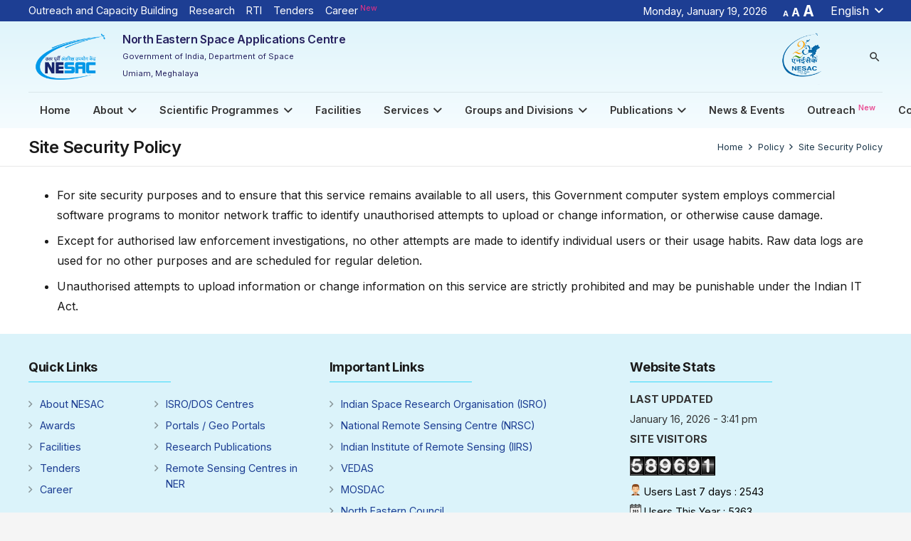

--- FILE ---
content_type: text/html; charset=UTF-8
request_url: https://nesac.gov.in/policy/site-security-policy/
body_size: 20504
content:
<!DOCTYPE HTML>
<html lang="en-US">
<head>
	<meta charset="UTF-8">
	<title>Site Security Policy &#8211; NESAC</title><link rel="stylesheet" href="https://nesac.gov.in/assets/cache/min/1/d8ae019371648399ea3c49c0fc989ae5.css" media="all" data-minify="1" />
<meta name='robots' content='max-image-preview:large' />
<link rel="alternate" hreflang="en" href="https://nesac.gov.in/policy/site-security-policy/" />
<link rel="alternate" hreflang="hi" href="https://nesac.gov.in/hi/%e0%a4%a8%e0%a5%80%e0%a4%a4%e0%a4%bf/%e0%a4%b8%e0%a4%be%e0%a4%87%e0%a4%9f-%e0%a4%b8%e0%a5%81%e0%a4%b0%e0%a4%95%e0%a5%8d%e0%a4%b7%e0%a4%be-%e0%a4%a8%e0%a5%80%e0%a4%a4%e0%a4%bf/" />
<link rel='dns-prefetch' href='//fonts.googleapis.com' />
<link href='https://fonts.gstatic.com' crossorigin rel='preconnect' />
<link rel="alternate" type="application/rss+xml" title="NESAC &raquo; Feed" href="https://nesac.gov.in/feed/" />
<link rel="alternate" type="application/rss+xml" title="NESAC &raquo; Comments Feed" href="https://nesac.gov.in/comments/feed/" />
<meta name="viewport" content="width=device-width, initial-scale=1">
<meta name="SKYPE_TOOLBAR" content="SKYPE_TOOLBAR_PARSER_COMPATIBLE">
<meta name="theme-color" content="#f5f5f5">
<meta property="og:title" content="Site Security Policy &#8211; NESAC">
<meta property="og:url" content="https://nesac.gov.in/policy/site-security-policy/">
<meta property="og:locale" content="en_US">
<meta property="og:site_name" content="NESAC">
<meta property="og:type" content="website">
<style type="text/css">
img.wp-smiley,
img.emoji {
	display: inline !important;
	border: none !important;
	box-shadow: none !important;
	height: 1em !important;
	width: 1em !important;
	margin: 0 .07em !important;
	vertical-align: -0.1em !important;
	background: none !important;
	padding: 0 !important;
}
</style>
	<style class='custom-scrollbar' type='text/css'>div.fixed_container { max-height: 430px; overflow-y: auto; overflow-x: hidden;}</style>

<!--[if lt IE 8]>
<link rel='stylesheet' id='ccchildpagesiecss-css'  href='https://nesac.gov.in/assets/plugins/cc-child-pages/includes/css/styles.ie.css' type='text/css' media='all' />
<![endif]-->


<link rel='stylesheet' id='us-fonts-css'  href='https://fonts.googleapis.com/css?family=Inter%3A400%2C600%2C700%7CPoppins%3A400%2C700&#038;display=swap' type='text/css' media='all' />












<script type='text/javascript' src='https://nesac.gov.in/wp-includes/js/jquery/jquery.min.js' id='jquery-core-js'></script>
<script type='text/javascript' src='https://nesac.gov.in/assets/plugins/Ultimate_VC_Addons/assets/min-js/ultimate-params.min.js' id='ultimate-vc-params-js'></script>
<script type='text/javascript' src='https://nesac.gov.in/assets/plugins/Ultimate_VC_Addons/assets/min-js/custom.min.js' id='ultimate-custom-js'></script>
<script type='text/javascript' src='https://nesac.gov.in/assets/plugins/Ultimate_VC_Addons/assets/min-js/headings.min.js' id='ultimate-headings-script-js'></script>
<script type='text/javascript' id='wps-js-extra'>
/* <![CDATA[ */
var wpspagevisit = {"ajaxurl":"https:\/\/nesac.gov.in\/wp-admin\/admin-ajax.php","ajax_nonce":"7b07574fa8"};
/* ]]> */
</script>
<script data-minify="1" type='text/javascript' src='https://nesac.gov.in/assets/cache/min/1/assets/plugins/wps-visitor-counter/styles/js/custom-558f3b46b370bd45e0d38802893fcfda.js' id='wps-js'></script>
<link rel="https://api.w.org/" href="https://nesac.gov.in/wp-json/" /><link rel="alternate" type="application/json" href="https://nesac.gov.in/wp-json/wp/v2/pages/8235" />
<link rel="canonical" href="https://nesac.gov.in/policy/site-security-policy/" />
<link rel='shortlink' href='https://nesac.gov.in/?p=8235' />
<link rel="alternate" type="application/json+oembed" href="https://nesac.gov.in/wp-json/oembed/1.0/embed?url=https%3A%2F%2Fnesac.gov.in%2Fpolicy%2Fsite-security-policy%2F" />
<link rel="alternate" type="text/xml+oembed" href="https://nesac.gov.in/wp-json/oembed/1.0/embed?url=https%3A%2F%2Fnesac.gov.in%2Fpolicy%2Fsite-security-policy%2F&#038;format=xml" />

	<style id="zeno-font-resizer" type="text/css">
		p.zeno_font_resizer .screen-reader-text {
			border: 0;
			clip: rect(1px, 1px, 1px, 1px);
			clip-path: inset(50%);
			height: 1px;
			margin: -1px;
			overflow: hidden;
			padding: 0;
			position: absolute;
			width: 1px;
			word-wrap: normal !important;
		}
	</style>
	<style type="text/css">BODY .fancybox-container{z-index:200000}BODY .fancybox-is-open .fancybox-bg{opacity:0.87}BODY .fancybox-bg {background-color:#0f0f11}BODY .fancybox-thumbs {background-color:#ffffff}</style>		<script>
			if ( ! /Android|webOS|iPhone|iPad|iPod|BlackBerry|IEMobile|Opera Mini/i.test( navigator.userAgent ) ) {
				var root = document.getElementsByTagName( 'html' )[ 0 ]
				root.className += " no-touch";
			}
		</script>
		<link rel="icon" href="https://nesac.gov.in/assets/resources/2020/11/nesac-logo-web.png" sizes="32x32" />
<link rel="icon" href="https://nesac.gov.in/assets/resources/2020/11/nesac-logo-web.png" sizes="192x192" />
<link rel="apple-touch-icon" href="https://nesac.gov.in/assets/resources/2020/11/nesac-logo-web.png" />
<meta name="msapplication-TileImage" content="https://nesac.gov.in/assets/resources/2020/11/nesac-logo-web.png" />
<script>function setREVStartSize(e){
			//window.requestAnimationFrame(function() {
				window.RSIW = window.RSIW===undefined ? window.innerWidth : window.RSIW;
				window.RSIH = window.RSIH===undefined ? window.innerHeight : window.RSIH;
				try {
					var pw = document.getElementById(e.c).parentNode.offsetWidth,
						newh;
					pw = pw===0 || isNaN(pw) || (e.l=="fullwidth" || e.layout=="fullwidth") ? window.RSIW : pw;
					e.tabw = e.tabw===undefined ? 0 : parseInt(e.tabw);
					e.thumbw = e.thumbw===undefined ? 0 : parseInt(e.thumbw);
					e.tabh = e.tabh===undefined ? 0 : parseInt(e.tabh);
					e.thumbh = e.thumbh===undefined ? 0 : parseInt(e.thumbh);
					e.tabhide = e.tabhide===undefined ? 0 : parseInt(e.tabhide);
					e.thumbhide = e.thumbhide===undefined ? 0 : parseInt(e.thumbhide);
					e.mh = e.mh===undefined || e.mh=="" || e.mh==="auto" ? 0 : parseInt(e.mh,0);
					if(e.layout==="fullscreen" || e.l==="fullscreen")
						newh = Math.max(e.mh,window.RSIH);
					else{
						e.gw = Array.isArray(e.gw) ? e.gw : [e.gw];
						for (var i in e.rl) if (e.gw[i]===undefined || e.gw[i]===0) e.gw[i] = e.gw[i-1];
						e.gh = e.el===undefined || e.el==="" || (Array.isArray(e.el) && e.el.length==0)? e.gh : e.el;
						e.gh = Array.isArray(e.gh) ? e.gh : [e.gh];
						for (var i in e.rl) if (e.gh[i]===undefined || e.gh[i]===0) e.gh[i] = e.gh[i-1];
											
						var nl = new Array(e.rl.length),
							ix = 0,
							sl;
						e.tabw = e.tabhide>=pw ? 0 : e.tabw;
						e.thumbw = e.thumbhide>=pw ? 0 : e.thumbw;
						e.tabh = e.tabhide>=pw ? 0 : e.tabh;
						e.thumbh = e.thumbhide>=pw ? 0 : e.thumbh;
						for (var i in e.rl) nl[i] = e.rl[i]<window.RSIW ? 0 : e.rl[i];
						sl = nl[0];
						for (var i in nl) if (sl>nl[i] && nl[i]>0) { sl = nl[i]; ix=i;}
						var m = pw>(e.gw[ix]+e.tabw+e.thumbw) ? 1 : (pw-(e.tabw+e.thumbw)) / (e.gw[ix]);
						newh =  (e.gh[ix] * m) + (e.tabh + e.thumbh);
					}
					var el = document.getElementById(e.c);
					if (el!==null && el) el.style.height = newh+"px";
					el = document.getElementById(e.c+"_wrapper");
					if (el!==null && el) {
						el.style.height = newh+"px";
						el.style.display = "block";
					}
				} catch(e){
					console.log("Failure at Presize of Slider:" + e)
				}
			//});
		  };</script>
		<style type="text/css" id="wp-custom-css">
			.blinking {
  animation: blink-animation 1s steps(2, start) infinite;
  -webkit-animation: blink-animation 2s steps(2, start) infinite;
}

@keyframes blink-animation {
  to {
    visibility: hidden;
  }
}

@-webkit-keyframes blink-animation {
  to {
    visibility: hidden;
  }
}		</style>
		<noscript><style> .wpb_animate_when_almost_visible { opacity: 1; }</style></noscript>		<style id="us-icon-fonts">@font-face{font-display:block;font-style:normal;font-family:"fontawesome";font-weight:900;src:url("https://nesac.gov.in/assets/themes/nesac/fonts/fa-solid-900.woff2?ver=2020") format("woff2"),url("https://nesac.gov.in/assets/themes/nesac/fonts/fa-solid-900.woff?ver=2020") format("woff")}.fas{font-family:"fontawesome";font-weight:900}@font-face{font-display:block;font-style:normal;font-family:"fontawesome";font-weight:400;src:url("https://nesac.gov.in/assets/themes/nesac/fonts/fa-regular-400.woff2?ver=2020") format("woff2"),url("https://nesac.gov.in/assets/themes/nesac/fonts/fa-regular-400.woff?ver=2020") format("woff")}.far{font-family:"fontawesome";font-weight:400}@font-face{font-display:block;font-style:normal;font-family:"fontawesome";font-weight:300;src:url("https://nesac.gov.in/assets/themes/nesac/fonts/fa-light-300.woff2?ver=2020") format("woff2"),url("https://nesac.gov.in/assets/themes/nesac/fonts/fa-light-300.woff?ver=2020") format("woff")}.fal{font-family:"fontawesome";font-weight:300}@font-face{font-display:block;font-style:normal;font-family:"Font Awesome 5 Duotone";font-weight:900;src:url("https://nesac.gov.in/assets/themes/nesac/fonts/fa-duotone-900.woff2?ver=2020") format("woff2"),url("https://nesac.gov.in/assets/themes/nesac/fonts/fa-duotone-900.woff?ver=2020") format("woff")}.fad{font-family:"Font Awesome 5 Duotone";font-weight:900}.fad{position:relative}.fad:before{position:absolute}.fad:after{opacity:0.4}@font-face{font-display:block;font-style:normal;font-family:"Font Awesome 5 Brands";font-weight:400;src:url("https://nesac.gov.in/assets/themes/nesac/fonts/fa-brands-400.woff2?ver=2020") format("woff2"),url("https://nesac.gov.in/assets/themes/nesac/fonts/fa-brands-400.woff?ver=2020") format("woff")}.fab{font-family:"Font Awesome 5 Brands";font-weight:400}@font-face{font-display:block;font-style:normal;font-family:"Material Icons";font-weight:400;src:url("https://nesac.gov.in/assets/themes/nesac/fonts/material-icons.woff2?ver=2020") format("woff2"),url("https://nesac.gov.in/assets/themes/nesac/fonts/material-icons.woff?ver=2020") format("woff")}.material-icons{font-family:"Material Icons";font-weight:400}</style>
				<style id="us-theme-options-css">:root{--color-header-middle-bg:#ffffff;--color-header-middle-bg-grad:#ffffff;--color-header-middle-text:#333333;--color-header-middle-text-hover:#1d3e93;--color-header-transparent-bg:transparent;--color-header-transparent-bg-grad:transparent;--color-header-transparent-text:#ffffff;--color-header-transparent-text-hover:#ffffff;--color-chrome-toolbar:#f5f5f5;--color-chrome-toolbar-grad:#f5f5f5;--color-header-top-bg:#b3cde0;--color-header-top-bg-grad:#b3cde0;--color-header-top-text:#203a4d;--color-header-top-text-hover:#1d3e93;--color-header-top-transparent-bg:rgba(0,0,0,0.2);--color-header-top-transparent-bg-grad:rgba(0,0,0,0.2);--color-header-top-transparent-text:rgba(255,255,255,0.66);--color-header-top-transparent-text-hover:#fff;--color-content-bg:#ffffff;--color-content-bg-grad:#ffffff;--color-content-bg-alt:#f5f5f5;--color-content-bg-alt-grad:#f5f5f5;--color-content-border:#e8e8e8;--color-content-heading:#1a1a1a;--color-content-heading-grad:#1a1a1a;--color-content-text:#1a1a1a;--color-content-link:#1d3e93;--color-content-link-hover:#00B9F5;--color-content-primary:#1d3e93;--color-content-primary-grad:#1d3e93;--color-content-secondary:#e95095;--color-content-secondary-grad:linear-gradient(135deg,#e95095,#7049ba);--color-content-faded:#999999;--color-content-overlay:rgba(0,0,0,0.75);--color-content-overlay-grad:rgba(0,0,0,0.75);--color-alt-content-bg:#f5f5f5;--color-alt-content-bg-grad:#f5f5f5;--color-alt-content-bg-alt:#ffffff;--color-alt-content-bg-alt-grad:#ffffff;--color-alt-content-border:#dddddd;--color-alt-content-heading:#1a1a1a;--color-alt-content-heading-grad:#1a1a1a;--color-alt-content-text:#333333;--color-alt-content-link:#e95095;--color-alt-content-link-hover:#7049ba;--color-alt-content-primary:#e95095;--color-alt-content-primary-grad:linear-gradient(135deg,#e95095,#7049ba);--color-alt-content-secondary:#7049ba;--color-alt-content-secondary-grad:linear-gradient(135deg,#7049ba,#e95095);--color-alt-content-faded:#999999;--color-alt-content-overlay:#e95095;--color-alt-content-overlay-grad:linear-gradient(135deg,#e95095,rgba(233,80,149,0.75));--color-footer-bg:#DBF3FA;--color-footer-bg-grad:#DBF3FA;--color-footer-bg-alt:#d8e2f2;--color-footer-bg-alt-grad:#d8e2f2;--color-footer-border:#333333;--color-footer-heading:#1a1a1a;--color-footer-heading-grad:#1a1a1a;--color-footer-text:#333333;--color-footer-link:#1d3e93;--color-footer-link-hover:#00B9F5;--color-subfooter-bg:#1a1a1a;--color-subfooter-bg-grad:#1a1a1a;--color-subfooter-bg-alt:#d8e2f2;--color-subfooter-bg-alt-grad:#d8e2f2;--color-subfooter-border:#282828;--color-subfooter-heading:#1a1a1a;--color-subfooter-heading-grad:#1a1a1a;--color-subfooter-text:#f2f2f2;--color-subfooter-link:#ffffff;--color-subfooter-link-hover:#00B9F5;--color-content-primary-faded:rgba(29,62,147,0.15);--box-shadow:0 5px 15px rgba(0,0,0,.15);--box-shadow-up:0 -5px 15px rgba(0,0,0,.15)}@supports (color:inherit){.w-counter.color_secondary .w-counter-value,.w-iconbox.color_secondary.style_default .w-iconbox-icon i:not(.fad){background:var(--color-content-secondary-grad);-webkit-background-clip:text;color:transparent}}html,.l-header .widget,.menu-item-object-us_page_block{font-family:'Inter',sans-serif;font-weight:400;font-size:16px;line-height:28px}h1{font-family:'Inter',sans-serif;font-weight:600;font-size:3.5rem;line-height:1.20;letter-spacing:-0.02em;margin-bottom:1.5rem}h2{font-family:'Inter',sans-serif;font-weight:600;font-size:2.5rem;line-height:1.4;letter-spacing:-0.02em;margin-bottom:1.5rem}h3{font-family:'Inter',sans-serif;font-weight:600;font-size:2rem;line-height:1.4;letter-spacing:-0.02em;margin-bottom:1.5rem}.widgettitle,.comment-reply-title,h4{font-family:'Inter',sans-serif;font-weight:600;font-size:1.5rem;line-height:1.4;letter-spacing:-0.02em;margin-bottom:1.5rem}h5{font-family:'Inter',sans-serif;font-weight:600;font-size:1.40rem;line-height:1.4;letter-spacing:-0.02em;margin-bottom:1.5rem}h6{font-family:'Inter',sans-serif;font-weight:600;font-size:1.20rem;line-height:1.4;letter-spacing:-0.02em;margin-bottom:1.5rem}@media (max-width:767px){html{font-size:16px;line-height:26px}h1{font-size:2.5rem}h1.vc_custom_heading:not([class*="us_custom_"]){font-size:2.5rem!important}h2{font-size:2rem}h2.vc_custom_heading:not([class*="us_custom_"]){font-size:2rem!important}h3{font-size:1.8rem}h3.vc_custom_heading:not([class*="us_custom_"]){font-size:1.8rem!important}h4,.widgettitle,.comment-reply-title{font-size:1.5rem}h4.vc_custom_heading:not([class*="us_custom_"]){font-size:1.5rem!important}h5{font-size:1.40rem}h5.vc_custom_heading:not([class*="us_custom_"]){font-size:1.40rem!important}h6{font-size:1.20rem}h6.vc_custom_heading:not([class*="us_custom_"]){font-size:1.20rem!important}}body{background:var(--color-alt-content-bg)}.l-canvas.type_boxed,.l-canvas.type_boxed .l-subheader,.l-canvas.type_boxed~.l-footer{max-width:1240px}.l-subheader-h,.l-section-h,.l-main .aligncenter,.w-tabs-section-content-h{max-width:1200px}.post-password-form{max-width:calc(1200px + 5rem)}@media screen and (max-width:1280px){.l-main .aligncenter{max-width:calc(100vw - 5rem)}}.l-section.height_custom{padding-top:2vmax;padding-bottom:2vmax}.g-cols .l-sidebar{width:25%}.g-cols .l-content{width:75%}@media (max-width:899px){.l-canvas{overflow:hidden}.g-cols.reversed{flex-direction:column-reverse}.g-cols>div:not([class*=" vc_col-"]){width:100%;margin:0 0 1.5rem}.g-cols.type_boxes>div,.g-cols.reversed>div:first-child,.g-cols:not(.reversed)>div:last-child,.g-cols>div.has-fill{margin-bottom:0}.g-cols.type_default>.wpb_column.stretched{margin-left:-1rem;margin-right:-1rem;width:auto}.g-cols.type_boxes>.wpb_column.stretched{margin-left:-2.5rem;margin-right:-2.5rem;width:auto}.align_center_xs,.align_center_xs .w-socials{text-align:center}.align_center_xs .w-hwrapper>*{margin:0.5rem 0;width:100%}}@media (min-width:900px){.l-section.for_sidebar.at_left>div>.g-cols{flex-direction:row-reverse}.vc_column-inner.type_sticky>.wpb_wrapper{position:-webkit-sticky;position:sticky}.l-section.type_sticky{position:-webkit-sticky;position:sticky;top:0;z-index:11;transform:translateZ(0); transition:top 0.3s cubic-bezier(.78,.13,.15,.86) 0.1s}.l-section.type_sticky>.l-section-h{transition:padding-top 0.3s}}@media screen and (min-width:1280px){.g-cols.type_default>.wpb_column.stretched:first-of-type{margin-left:calc(600px + 1.5rem - 50vw)}.g-cols.type_default>.wpb_column.stretched:last-of-type{margin-right:calc(600px + 1.5rem - 50vw)}.g-cols.type_boxes>.wpb_column.stretched:first-of-type{margin-left:calc(600px - 50vw)}.g-cols.type_boxes>.wpb_column.stretched:last-of-type{margin-right:calc(600px - 50vw)}}a:focus,button:focus,input[type="checkbox"]:focus + i,input[type="submit"]:focus{outline:2px dotted var(--color-content-primary)}.w-header-show{background:rgba(0,0,0,0.3)}.no-touch .w-header-show:hover{background:var(--color-content-primary-grad)}button[type="submit"]:not(.w-btn),input[type="submit"]{font-size:16px;line-height:1.20!important;font-weight:600;font-style:normal;text-transform:uppercase;letter-spacing:0em;border-radius:0.3em;padding:0.9em 1.8em;box-shadow:0 0em 0em rgba(0,0,0,0.2);background:var(--color-content-primary);border-color:transparent;color:#ffffff!important}button[type="submit"]:not(.w-btn):before,input[type="submit"]{border-width:0px}.no-touch button[type="submit"]:not(.w-btn):hover,.no-touch input[type="submit"]:hover{box-shadow:0 0em 0em rgba(0,0,0,0.2);background:var(--color-content-secondary-grad);border-color:transparent;color:#ffffff!important}.us-nav-style_1>*,.navstyle_1>.owl-nav div,.us-btn-style_1{font-size:16px;line-height:1.20!important;font-weight:600;font-style:normal;text-transform:uppercase;letter-spacing:0em;border-radius:0.3em;padding:0.9em 1.8em;background:var(--color-content-primary);border-color:transparent;color:#ffffff!important;box-shadow:0 0em 0em rgba(0,0,0,0.2)}.us-nav-style_1>*:before,.navstyle_1>.owl-nav div:before,.us-btn-style_1:before{border-width:0px}.us-nav-style_1>span.current,.no-touch .us-nav-style_1>a:hover,.no-touch .navstyle_1>.owl-nav div:hover,.no-touch .us-btn-style_1:hover{box-shadow:0 0em 0em rgba(0,0,0,0.2);background:var(--color-content-secondary-grad);border-color:transparent;color:#ffffff!important}.us-nav-style_1>*{min-width:calc(1.20em + 2 * 0.9em)}.us-btn-style_1{overflow:hidden;-webkit-transform:translateZ(0)}.us-btn-style_1>*{position:relative;z-index:1}.no-touch .us-btn-style_1:hover{background:var(--color-content-primary)}.no-touch .us-btn-style_1:after{content:"";position:absolute;top:0;left:0;right:0;bottom:0;opacity:0;transition:opacity 0.3s;background:var(--color-content-secondary-grad)}.no-touch .us-btn-style_1:hover:after{opacity:1}.us-nav-style_28>*,.navstyle_28>.owl-nav div,.us-btn-style_28{font-size:12px;line-height:1.20!important;font-weight:600;font-style:normal;text-transform:uppercase;letter-spacing:0em;border-radius:0.3em;padding:0.7em 1.8em;background:var(--color-content-primary);border-color:transparent;color:#ffffff!important;box-shadow:0 0em 0em rgba(0,0,0,0.2)}.us-nav-style_28>*:before,.navstyle_28>.owl-nav div:before,.us-btn-style_28:before{border-width:0px}.us-nav-style_28>span.current,.no-touch .us-nav-style_28>a:hover,.no-touch .navstyle_28>.owl-nav div:hover,.no-touch .us-btn-style_28:hover{box-shadow:0 0em 0em rgba(0,0,0,0.2);background:var(--color-content-secondary-grad);border-color:transparent;color:#ffffff!important}.us-nav-style_28>*{min-width:calc(1.20em + 2 * 0.7em)}.us-btn-style_28{overflow:hidden;-webkit-transform:translateZ(0)}.us-btn-style_28>*{position:relative;z-index:1}.no-touch .us-btn-style_28:hover{background:var(--color-content-primary)}.no-touch .us-btn-style_28:after{content:"";position:absolute;top:0;left:0;right:0;bottom:0;opacity:0;transition:opacity 0.3s;background:var(--color-content-secondary-grad)}.no-touch .us-btn-style_28:hover:after{opacity:1}.us-nav-style_2>*,.navstyle_2>.owl-nav div,.us-btn-style_2{font-size:16px;line-height:1.2!important;font-weight:600;font-style:normal;text-transform:uppercase;letter-spacing:0em;border-radius:0.3em;padding:0.9em 1.8em;background:var(--color-content-border);border-color:transparent;color:var(--color-content-text)!important;box-shadow:0 0em 0em rgba(0,0,0,0.2)}.us-nav-style_2>*:before,.navstyle_2>.owl-nav div:before,.us-btn-style_2:before{border-width:0px}.us-nav-style_2>span.current,.no-touch .us-nav-style_2>a:hover,.no-touch .navstyle_2>.owl-nav div:hover,.no-touch .us-btn-style_2:hover{box-shadow:0 0em 0em rgba(0,0,0,0.2);background:var(--color-alt-content-border);border-color:transparent;color:var(--color-alt-content-text)!important}.us-nav-style_2>*{min-width:calc(1.2em + 2 * 0.9em)}.us-nav-style_3>*,.navstyle_3>.owl-nav div,.us-btn-style_3{font-size:16px;line-height:1.2!important;font-weight:600;font-style:normal;text-transform:uppercase;letter-spacing:0em;border-radius:0.3em;padding:0.9em 1.8em;background:transparent;border-color:var(--color-content-link);color:var(--color-content-link)!important;box-shadow:0 0em 0em rgba(0,0,0,0.2)}.us-nav-style_3>*:before,.navstyle_3>.owl-nav div:before,.us-btn-style_3:before{border-width:2px}.us-nav-style_3>span.current,.no-touch .us-nav-style_3>a:hover,.no-touch .navstyle_3>.owl-nav div:hover,.no-touch .us-btn-style_3:hover{box-shadow:0 0em 0em rgba(0,0,0,0.2);background:var(--color-content-primary);border-color:var(--color-content-link);color:#ffffff!important}.us-nav-style_3>*{min-width:calc(1.2em + 2 * 0.9em)}.us-nav-style_25>*,.navstyle_25>.owl-nav div,.us-btn-style_25{font-size:0.8rem;line-height:1.20!important;font-weight:600;font-style:normal;text-transform:uppercase;letter-spacing:0em;border-radius:0.3em;padding:0.7em 1.8em;background:transparent;border-color:var(--color-content-link);color:var(--color-content-link)!important;box-shadow:0 0em 0em rgba(0,0,0,0.2)}.us-nav-style_25>*:before,.navstyle_25>.owl-nav div:before,.us-btn-style_25:before{border-width:2px}.us-nav-style_25>span.current,.no-touch .us-nav-style_25>a:hover,.no-touch .navstyle_25>.owl-nav div:hover,.no-touch .us-btn-style_25:hover{box-shadow:0 0em 0em rgba(0,0,0,0.2);background:var(--color-content-primary);border-color:var(--color-content-link);color:#ffffff!important}.us-nav-style_25>*{min-width:calc(1.20em + 2 * 0.7em)}.us-nav-style_4>*,.navstyle_4>.owl-nav div,.us-btn-style_4{font-size:16px;line-height:1.2!important;font-weight:700;font-style:normal;text-transform:uppercase;letter-spacing:0em;border-radius:0.3em;padding:0.8em 1.8em;background:#ffffff;border-color:transparent;color:#333333!important;box-shadow:0 0em 0em rgba(0,0,0,0.2)}.us-nav-style_4>*:before,.navstyle_4>.owl-nav div:before,.us-btn-style_4:before{border-width:3px}.us-nav-style_4>span.current,.no-touch .us-nav-style_4>a:hover,.no-touch .navstyle_4>.owl-nav div:hover,.no-touch .us-btn-style_4:hover{box-shadow:0 0em 0em rgba(0,0,0,0.2);background:transparent;border-color:#ffffff;color:#ffffff!important}.us-nav-style_4>*{min-width:calc(1.2em + 2 * 0.8em)}.us-nav-style_8>*,.navstyle_8>.owl-nav div,.us-btn-style_8{font-size:16px;line-height:1.2!important;font-weight:600;font-style:normal;text-transform:uppercase;letter-spacing:0em;border-radius:0.3em;padding:0.8em 1.8em;background:transparent;border-color:#ffffff;color:#ffffff!important;box-shadow:0 0em 0em rgba(0,0,0,0.2)}.us-nav-style_8>*:before,.navstyle_8>.owl-nav div:before,.us-btn-style_8:before{border-width:2px}.us-nav-style_8>span.current,.no-touch .us-nav-style_8>a:hover,.no-touch .navstyle_8>.owl-nav div:hover,.no-touch .us-btn-style_8:hover{box-shadow:0 0em 0em rgba(0,0,0,0.2);background:#ffffff;border-color:#ffffff;color:#333333!important}.us-nav-style_8>*{min-width:calc(1.2em + 2 * 0.8em)}.us-btn-style_8{overflow:hidden;-webkit-transform:translateZ(0)}.us-btn-style_8>*{position:relative;z-index:1}.no-touch .us-btn-style_8:hover{background:transparent}.no-touch .us-btn-style_8:after{content:"";position:absolute;top:0;left:0;right:0;height:0;transition:height 0.3s;background:#ffffff}.no-touch .us-btn-style_8:hover:after{height:100%}.us-nav-style_11>*,.navstyle_11>.owl-nav div,.us-btn-style_11{font-size:16px;line-height:1.2!important;font-weight:600;font-style:normal;text-transform:uppercase;letter-spacing:0em;border-radius:0.3em;padding:0.9em 1.8em;background:transparent;border-color:#333333;color:#333333!important;box-shadow:0 0em 0em rgba(0,0,0,0.2)}.us-nav-style_11>*:before,.navstyle_11>.owl-nav div:before,.us-btn-style_11:before{border-width:2px}.us-nav-style_11>span.current,.no-touch .us-nav-style_11>a:hover,.no-touch .navstyle_11>.owl-nav div:hover,.no-touch .us-btn-style_11:hover{box-shadow:0 0em 0em rgba(0,0,0,0.2);background:#333333;border-color:#333333;color:#ffffff!important}.us-nav-style_11>*{min-width:calc(1.2em + 2 * 0.9em)}.us-btn-style_11{overflow:hidden;-webkit-transform:translateZ(0)}.us-btn-style_11>*{position:relative;z-index:1}.no-touch .us-btn-style_11:hover{background:transparent}.no-touch .us-btn-style_11:after{content:"";position:absolute;top:0;left:0;right:0;height:0;transition:height 0.3s;background:#333333}.no-touch .us-btn-style_11:hover:after{height:100%}.us-nav-style_15>*,.navstyle_15>.owl-nav div,.us-btn-style_15{font-family:'Inter',sans-serif;font-size:20px;line-height:1.2!important;font-weight:700;font-style:normal;text-transform:none;letter-spacing:-0.02em;border-radius:0em;padding:0.8em 1.8em;background:transparent;border-image:linear-gradient(65deg,#2871e4,#e40d75) 1;color:#1a1a1a!important;box-shadow:0 0em 0em rgba(0,0,0,0.2)}.us-nav-style_15>*:before,.navstyle_15>.owl-nav div:before,.us-btn-style_15:before{border-width:2px}.us-nav-style_15>span.current,.no-touch .us-nav-style_15>a:hover,.no-touch .navstyle_15>.owl-nav div:hover,.no-touch .us-btn-style_15:hover{box-shadow:0 0.25em 0.5em rgba(0,0,0,0.2);background:linear-gradient(65deg,#2871e4,#e40d75);border-image:linear-gradient(65deg,#2871e4,#e40d75) 1;color:#ffffff!important}.us-nav-style_15>*{min-width:calc(1.2em + 2 * 0.8em)}.us-btn-style_15{overflow:hidden;-webkit-transform:translateZ(0)}.us-btn-style_15>*{position:relative;z-index:1}.no-touch .us-btn-style_15:hover{background:transparent}.no-touch .us-btn-style_15:after{content:"";position:absolute;top:0;left:0;right:0;bottom:0;opacity:0;transition:opacity 0.3s;background:linear-gradient(65deg,#2871e4,#e40d75)}.no-touch .us-btn-style_15:hover:after{opacity:1}.us-nav-style_16>*,.navstyle_16>.owl-nav div,.us-btn-style_16{font-family:'Inter',sans-serif;font-size:16px;line-height:1.20!important;font-weight:700;font-style:normal;text-transform:uppercase;letter-spacing:0em;border-radius:0.3em;padding:1em 2em;background:#fed012;border-color:transparent;color:#333333!important;box-shadow:0 0.05em 0.1em rgba(0,0,0,0.25)}.us-nav-style_16>*:before,.navstyle_16>.owl-nav div:before,.us-btn-style_16:before{border-width:0px}.us-nav-style_16>span.current,.no-touch .us-nav-style_16>a:hover,.no-touch .navstyle_16>.owl-nav div:hover,.no-touch .us-btn-style_16:hover{box-shadow:0 0.3em 0.6em rgba(0,0,0,0.25);background:#fed012;border-color:transparent;color:#333333!important}.us-nav-style_16>*{min-width:calc(1.20em + 2 * 1em)}.us-nav-style_17>*,.navstyle_17>.owl-nav div,.us-btn-style_17{font-family:'Inter',sans-serif;font-size:16px;line-height:1.2!important;font-weight:700;font-style:normal;text-transform:none;letter-spacing:-0.03em;border-radius:4em;padding:1em 2em;background:#646cfd;border-color:transparent;color:#ffffff!important;box-shadow:0 0.25em 0.5em rgba(100,108,253,0.4)}.us-nav-style_17>*:before,.navstyle_17>.owl-nav div:before,.us-btn-style_17:before{border-width:0px}.us-nav-style_17>span.current,.no-touch .us-nav-style_17>a:hover,.no-touch .navstyle_17>.owl-nav div:hover,.no-touch .us-btn-style_17:hover{box-shadow:0 0em 0em rgba(100,108,253,0.4);background:#646cfd;border-color:transparent;color:#ffffff!important}.us-nav-style_17>*{min-width:calc(1.2em + 2 * 1em)}.us-nav-style_18>*,.navstyle_18>.owl-nav div,.us-btn-style_18{font-family:Courier New,Courier,monospace;font-size:16px;line-height:1.2!important;font-weight:700;font-style:normal;text-transform:uppercase;letter-spacing:0.1em;border-radius:4em;padding:1em 2.5em;background:linear-gradient(50deg,#f74a00,#fcaa00);border-color:transparent;color:#ffffff!important;box-shadow:0 0.2em 0.4em rgba(247,74,0,0.55)}.us-nav-style_18>*:before,.navstyle_18>.owl-nav div:before,.us-btn-style_18:before{border-width:3px}.us-nav-style_18>span.current,.no-touch .us-nav-style_18>a:hover,.no-touch .navstyle_18>.owl-nav div:hover,.no-touch .us-btn-style_18:hover{box-shadow:0 0.4em 0.8em rgba(247,74,0,0.55);background:linear-gradient(50deg,#f74a00,#fcaa00);border-color:transparent;color:#ffffff!important}.us-nav-style_18>*{min-width:calc(1.2em + 2 * 1em)}.us-btn-style_18{overflow:hidden;-webkit-transform:translateZ(0)}.us-btn-style_18>*{position:relative;z-index:1}.no-touch .us-btn-style_18:hover{background:linear-gradient(50deg,#f74a00,#fcaa00)}.no-touch .us-btn-style_18:after{content:"";position:absolute;top:0;left:0;right:0;bottom:0;opacity:0;transition:opacity 0.3s;background:linear-gradient(50deg,#f74a00,#fcaa00)}.no-touch .us-btn-style_18:hover:after{opacity:1}.us-nav-style_19>*,.navstyle_19>.owl-nav div,.us-btn-style_19{font-family:'Inter',sans-serif;font-size:16px;line-height:1.2!important;font-weight:400;font-style:normal;text-transform:uppercase;letter-spacing:0.1em;border-radius:0em;padding:0.8em 1.20em;background:#c266d3;border-color:#c266d3;color:#ffffff!important;box-shadow:0 0em 0em rgba(194,102,211,0.5)}.us-nav-style_19>*:before,.navstyle_19>.owl-nav div:before,.us-btn-style_19:before{border-width:2px}.us-nav-style_19>span.current,.no-touch .us-nav-style_19>a:hover,.no-touch .navstyle_19>.owl-nav div:hover,.no-touch .us-btn-style_19:hover{box-shadow:0 0.6em 1.20em rgba(194,102,211,0.5);background:transparent;border-color:#c266d3;color:#c266d3!important}.us-nav-style_19>*{min-width:calc(1.2em + 2 * 0.8em)}.us-btn-style_19{overflow:hidden;-webkit-transform:translateZ(0)}.us-btn-style_19>*{position:relative;z-index:1}.no-touch .us-btn-style_19:hover{background:transparent}.no-touch .us-btn-style_19:after{content:"";position:absolute;top:0;left:0;right:0;height:0;transition:height 0.3s;background:transparent}.no-touch .us-btn-style_19:hover:after{height:100%}.us-nav-style_20>*,.navstyle_20>.owl-nav div,.us-btn-style_20{font-family:'Inter',sans-serif;font-size:16px;line-height:1.2!important;font-weight:700;font-style:normal;text-transform:uppercase;letter-spacing:0em;border-radius:0.3em;padding:0.8em 1.5em;background:#ffffff;border-color:transparent;color:#880000!important;box-shadow:0 0.2em 0.4em rgba(255,0,0,0.3)}.us-nav-style_20>*:before,.navstyle_20>.owl-nav div:before,.us-btn-style_20:before{border-width:0px}.us-nav-style_20>span.current,.no-touch .us-nav-style_20>a:hover,.no-touch .navstyle_20>.owl-nav div:hover,.no-touch .us-btn-style_20:hover{box-shadow:0 0.5em 1em rgba(0,51,255,0.3);background:#ffffff;border-color:transparent;color:#000088!important}.us-nav-style_20>*{min-width:calc(1.2em + 2 * 0.8em)}.us-nav-style_21>*,.navstyle_21>.owl-nav div,.us-btn-style_21{font-family:'Inter',sans-serif;font-size:16px;line-height:1.2!important;font-weight:700;font-style:normal;text-transform:uppercase;letter-spacing:0.03em;border-radius:0em;padding:0.8em 1.6em;background:linear-gradient(45deg,#00b7ed,#08d4b4);border-image:linear-gradient(45deg,#00b7ed,#08d4b4) 1;color:#ffffff!important;box-shadow:0 0em 0em rgba(0,183,237,0.5)}.us-nav-style_21>*:before,.navstyle_21>.owl-nav div:before,.us-btn-style_21:before{border-width:2px}.us-nav-style_21>span.current,.no-touch .us-nav-style_21>a:hover,.no-touch .navstyle_21>.owl-nav div:hover,.no-touch .us-btn-style_21:hover{box-shadow:0 0.5em 1em rgba(0,183,237,0.5);background:#ffffff;border-image:linear-gradient(45deg,#00b7ed,#08d4b4) 1;color:#00b7ed!important}.us-nav-style_21>*{min-width:calc(1.2em + 2 * 0.8em)}.us-btn-style_21{overflow:hidden;-webkit-transform:translateZ(0)}.us-btn-style_21>*{position:relative;z-index:1}.no-touch .us-btn-style_21:hover{background:linear-gradient(45deg,#00b7ed,#08d4b4)}.no-touch .us-btn-style_21:after{content:"";position:absolute;top:0;left:0;right:0;bottom:0;opacity:0;transition:opacity 0.3s;background:#ffffff}.no-touch .us-btn-style_21:hover:after{opacity:1}.us-nav-style_22>*,.navstyle_22>.owl-nav div,.us-btn-style_22{font-family:'Inter',sans-serif;font-size:20px;line-height:1.20!important;font-weight:400;font-style:normal;text-transform:uppercase;letter-spacing:0em;border-radius:4em;padding:0.8em 0.8em;background:#ffffff;border-color:transparent;color:#333333!important;box-shadow:0 0.25em 0.5em rgba(112,73,186,0.4)}.us-nav-style_22>*:before,.navstyle_22>.owl-nav div:before,.us-btn-style_22:before{border-width:3px}.us-nav-style_22>span.current,.no-touch .us-nav-style_22>a:hover,.no-touch .navstyle_22>.owl-nav div:hover,.no-touch .us-btn-style_22:hover{box-shadow:0 0em 0em rgba(112,73,186,0.4);background:transparent;border-color:#7049ba;color:#7049ba!important}.us-nav-style_22>*{min-width:calc(1.20em + 2 * 0.8em)}.us-nav-style_23>*,.navstyle_23>.owl-nav div,.us-btn-style_23{font-family:'Inter',sans-serif;font-size:20px;line-height:1.20!important;font-weight:400;font-style:normal;text-transform:uppercase;letter-spacing:0em;border-radius:0em;padding:0.8em 0.8em;background:transparent;border-color:#e95095;color:#e95095!important;box-shadow:0 0em 0em rgba(0,0,0,0.2)}.us-nav-style_23>*:before,.navstyle_23>.owl-nav div:before,.us-btn-style_23:before{border-width:4px}.us-nav-style_23>span.current,.no-touch .us-nav-style_23>a:hover,.no-touch .navstyle_23>.owl-nav div:hover,.no-touch .us-btn-style_23:hover{box-shadow:0 0.3em 0.6em rgba(233,80,149,0.70);background:#e95095;border-color:transparent;color:#ffffff!important}.us-nav-style_23>*{min-width:calc(1.20em + 2 * 0.8em)}.us-nav-style_24>*,.navstyle_24>.owl-nav div,.us-btn-style_24{font-family:'Inter',sans-serif;font-size:20px;line-height:1.2!important;font-weight:400;font-style:normal;text-transform:uppercase;letter-spacing:0em;border-radius:0.5em;padding:0.8em 0.8em;background:#00b527;border-color:transparent;color:#ffffff!important;box-shadow:0 0em 0em rgba(0,0,0,0.2)}.us-nav-style_24>*:before,.navstyle_24>.owl-nav div:before,.us-btn-style_24:before{border-width:2px}.us-nav-style_24>span.current,.no-touch .us-nav-style_24>a:hover,.no-touch .navstyle_24>.owl-nav div:hover,.no-touch .us-btn-style_24:hover{box-shadow:0 0em 0em rgba(0,0,0,0.2);background:#fed012;border-color:transparent;color:#1a1a1a!important}.us-nav-style_24>*{min-width:calc(1.2em + 2 * 0.8em)}.us-btn-style_24{overflow:hidden;-webkit-transform:translateZ(0)}.us-btn-style_24>*{position:relative;z-index:1}.no-touch .us-btn-style_24:hover{background:#00b527}.no-touch .us-btn-style_24:after{content:"";position:absolute;top:0;left:0;right:0;height:0;transition:height 0.3s;background:#fed012}.no-touch .us-btn-style_24:hover:after{height:100%}.us-nav-style_26>*,.navstyle_26>.owl-nav div,.us-btn-style_26{font-family:'Inter',sans-serif;font-size:0.8rem;line-height:1.2!important;font-weight:600;font-style:normal;text-transform:none;letter-spacing:0em;border-radius:0em;padding:0.5em 0em;background:var(--color-header-transparent-bg);border-color:transparent;color:var(--color-header-middle-text-hover)!important;box-shadow:0 0em 0em rgba(0,0,0,0.2)}.us-nav-style_26>*:before,.navstyle_26>.owl-nav div:before,.us-btn-style_26:before{border-width:0px}.us-nav-style_26>span.current,.no-touch .us-nav-style_26>a:hover,.no-touch .navstyle_26>.owl-nav div:hover,.no-touch .us-btn-style_26:hover{box-shadow:0 0em 0em rgba(0,0,0,0.2);background:transparent;border-color:transparent;color:var(--color-content-secondary)!important}.us-nav-style_26>*{min-width:calc(1.2em + 2 * 0.5em)}.us-nav-style_27>*,.navstyle_27>.owl-nav div,.us-btn-style_27{font-family:'Inter',sans-serif;font-size:1rem;line-height:1.2!important;font-weight:400;font-style:normal;text-transform:none;letter-spacing:0em;border-radius:0.3em;padding:0.8em 1.8em;background:var(--color-content-secondary-grad);border-color:transparent;color:#ffffff!important;box-shadow:0 0em 0em rgba(0,0,0,0.2)}.us-nav-style_27>*:before,.navstyle_27>.owl-nav div:before,.us-btn-style_27:before{border-width:2px}.us-nav-style_27>span.current,.no-touch .us-nav-style_27>a:hover,.no-touch .navstyle_27>.owl-nav div:hover,.no-touch .us-btn-style_27:hover{box-shadow:0 0em 0em rgba(0,0,0,0.2);background:transparent;border-image:var(--color-content-secondary-grad) 1;color:var(--color-content-secondary)!important}.us-nav-style_27>*{min-width:calc(1.2em + 2 * 0.8em)}.us-btn-style_27{overflow:hidden;-webkit-transform:translateZ(0)}.us-btn-style_27>*{position:relative;z-index:1}.no-touch .us-btn-style_27:hover{background:transparent}.no-touch .us-btn-style_27:after{content:"";position:absolute;top:0;left:0;right:0;bottom:0;opacity:0;transition:opacity 0.3s;background:transparent}.no-touch .us-btn-style_27:hover:after{opacity:1}.w-filter.state_desktop.style_drop_default .w-filter-item-title,.select2-selection,select,textarea,input:not([type="submit"]),.w-form-checkbox,.w-form-radio{font-size:1rem;font-weight:400;letter-spacing:0em;border-width:0px;border-radius:0.3em;background:var(--color-content-bg-alt);border-color:var(--color-content-border);color:var(--color-content-text);box-shadow:0px 1px 0px 0px rgba(0,0,0,0.08) inset}body .select2-dropdown{background:var(--color-content-bg-alt);color:var(--color-content-text)}.w-filter.state_desktop.style_drop_default .w-filter-item-title,.select2-selection,select,input:not([type="submit"]){min-height:3em;line-height:3em;padding:0 1em}select{height:3em}textarea{padding:calc(3em/2 + 0px - 0.7em) 1em}.w-filter.state_desktop.style_drop_default .w-filter-item-title:focus,.select2-container--open .select2-selection,select:focus,textarea:focus,input:not([type="submit"]):focus,input:focus + .w-form-checkbox,input:focus + .w-form-radio{box-shadow:0px 0px 0px 2px var(--color-content-link) inset}.w-filter-item[data-ui_type="dropdown"] .w-filter-item-values:after,.w-filter.state_desktop.style_drop_default .w-filter-item-title:after,.w-order-select:after,.select2-selection__arrow:after,.w-search-form-btn,.widget_search form:after,.w-form-row-field:after{font-size:1rem;margin:0 1em;color:var(--color-content-text)}.w-form-row-field>i{font-size:1rem;top:calc(3em/2);margin:0px;padding:0 1em;color:var(--color-content-text)}.w-form-row.with_icon input,.w-form-row.with_icon textarea,.w-form-row.with_icon select{padding-left:calc(1.8em + 1em)}.w-form-row.move_label .w-form-row-label{font-size:1rem;top:calc(3em/2 + 0px - 0.7em);margin:0 1em;background-color:var(--color-content-bg-alt);color:var(--color-content-text)}.w-form-row.with_icon.move_label .w-form-row-label{margin-left:calc(1.6em + 1em)}.color_alternate input:not([type="submit"]),.color_alternate textarea,.color_alternate select,.color_alternate .w-form-checkbox,.color_alternate .w-form-radio,.color_alternate .move_label .w-form-row-label{background:var(--color-alt-content-bg-alt-grad)}.color_footer-top input:not([type="submit"]),.color_footer-top textarea,.color_footer-top select,.color_footer-top .w-form-checkbox,.color_footer-top .w-form-radio,.color_footer-top .w-form-row.move_label .w-form-row-label{background:var(--color-subfooter-bg-alt-grad)}.color_footer-bottom input:not([type="submit"]),.color_footer-bottom textarea,.color_footer-bottom select,.color_footer-bottom .w-form-checkbox,.color_footer-bottom .w-form-radio,.color_footer-bottom .w-form-row.move_label .w-form-row-label{background:var(--color-footer-bg-alt-grad)}.color_alternate input:not([type="submit"]),.color_alternate textarea,.color_alternate select,.color_alternate .w-form-checkbox,.color_alternate .w-form-radio{border-color:var(--color-alt-content-border)}.color_footer-top input:not([type="submit"]),.color_footer-top textarea,.color_footer-top select,.color_footer-top .w-form-checkbox,.color_footer-top .w-form-radio{border-color:var(--color-subfooter-border)}.color_footer-bottom input:not([type="submit"]),.color_footer-bottom textarea,.color_footer-bottom select,.color_footer-bottom .w-form-checkbox,.color_footer-bottom .w-form-radio{border-color:var(--color-footer-border)}.color_alternate input:not([type="submit"]),.color_alternate textarea,.color_alternate select,.color_alternate .w-form-checkbox,.color_alternate .w-form-radio,.color_alternate .w-form-row-field>i,.color_alternate .w-form-row-field:after,.color_alternate .widget_search form:after,.color_footer-top input:not([type="submit"]),.color_footer-top textarea,.color_footer-top select,.color_footer-top .w-form-checkbox,.color_footer-top .w-form-radio,.color_footer-top .w-form-row-field>i,.color_footer-top .w-form-row-field:after,.color_footer-top .widget_search form:after,.color_footer-bottom input:not([type="submit"]),.color_footer-bottom textarea,.color_footer-bottom select,.color_footer-bottom .w-form-checkbox,.color_footer-bottom .w-form-radio,.color_footer-bottom .w-form-row-field>i,.color_footer-bottom .w-form-row-field:after,.color_footer-bottom .widget_search form:after{color:inherit}.style_phone6-1>*{background-image:url(https://nesac.gov.in/assets/themes/nesac/img/phone-6-black-real.png)}.style_phone6-2>*{background-image:url(https://nesac.gov.in/assets/themes/nesac/img/phone-6-white-real.png)}.style_phone6-3>*{background-image:url(https://nesac.gov.in/assets/themes/nesac/img/phone-6-black-flat.png)}.style_phone6-4>*{background-image:url(https://nesac.gov.in/assets/themes/nesac/img/phone-6-white-flat.png)}.leaflet-default-icon-path{background-image:url(https://nesac.gov.in/assets/themes/nesac/common/css/vendor/images/marker-icon.png)}</style>
				<style id="us-header-css"> .l-subheader.at_top,.l-subheader.at_top .w-dropdown-list,.l-subheader.at_top .type_mobile .w-nav-list.level_1{background:#1d3e93;color:#ffffff}.no-touch .l-subheader.at_top a:hover,.no-touch .l-header.bg_transparent .l-subheader.at_top .w-dropdown.opened a:hover{color:#00B9F5}.l-header.bg_transparent:not(.sticky) .l-subheader.at_top{background:var(--color-header-top-transparent-bg);color:var(--color-header-top-transparent-text)}.no-touch .l-header.bg_transparent:not(.sticky) .at_top .w-cart-link:hover,.no-touch .l-header.bg_transparent:not(.sticky) .at_top .w-text a:hover,.no-touch .l-header.bg_transparent:not(.sticky) .at_top .w-html a:hover,.no-touch .l-header.bg_transparent:not(.sticky) .at_top .w-nav>a:hover,.no-touch .l-header.bg_transparent:not(.sticky) .at_top .w-menu a:hover,.no-touch .l-header.bg_transparent:not(.sticky) .at_top .w-search>a:hover,.no-touch .l-header.bg_transparent:not(.sticky) .at_top .w-dropdown a:hover,.no-touch .l-header.bg_transparent:not(.sticky) .at_top .type_desktop .menu-item.level_1:hover>a{color:var(--color-header-top-transparent-text-hover)}.l-subheader.at_middle,.l-subheader.at_middle .w-dropdown-list,.l-subheader.at_middle .type_mobile .w-nav-list.level_1{background:var(--color-header-transparent-bg);color:var(--color-header-middle-text)}.no-touch .l-subheader.at_middle a:hover,.no-touch .l-header.bg_transparent .l-subheader.at_middle .w-dropdown.opened a:hover{color:var(--color-header-middle-text-hover)}.l-header.bg_transparent:not(.sticky) .l-subheader.at_middle{background:var(--color-header-transparent-bg);color:var(--color-header-transparent-text)}.no-touch .l-header.bg_transparent:not(.sticky) .at_middle .w-cart-link:hover,.no-touch .l-header.bg_transparent:not(.sticky) .at_middle .w-text a:hover,.no-touch .l-header.bg_transparent:not(.sticky) .at_middle .w-html a:hover,.no-touch .l-header.bg_transparent:not(.sticky) .at_middle .w-nav>a:hover,.no-touch .l-header.bg_transparent:not(.sticky) .at_middle .w-menu a:hover,.no-touch .l-header.bg_transparent:not(.sticky) .at_middle .w-search>a:hover,.no-touch .l-header.bg_transparent:not(.sticky) .at_middle .w-dropdown a:hover,.no-touch .l-header.bg_transparent:not(.sticky) .at_middle .type_desktop .menu-item.level_1:hover>a{color:var(--color-header-transparent-text-hover)}.l-subheader.at_bottom,.l-subheader.at_bottom .w-dropdown-list,.l-subheader.at_bottom .type_mobile .w-nav-list.level_1{background:var(--color-header-transparent-bg);color:var(--color-header-middle-text)}.no-touch .l-subheader.at_bottom a:hover,.no-touch .l-header.bg_transparent .l-subheader.at_bottom .w-dropdown.opened a:hover{color:var(--color-header-middle-text-hover)}.l-header.bg_transparent:not(.sticky) .l-subheader.at_bottom{background:var(--color-header-transparent-bg);color:var(--color-header-transparent-text)}.no-touch .l-header.bg_transparent:not(.sticky) .at_bottom .w-cart-link:hover,.no-touch .l-header.bg_transparent:not(.sticky) .at_bottom .w-text a:hover,.no-touch .l-header.bg_transparent:not(.sticky) .at_bottom .w-html a:hover,.no-touch .l-header.bg_transparent:not(.sticky) .at_bottom .w-nav>a:hover,.no-touch .l-header.bg_transparent:not(.sticky) .at_bottom .w-menu a:hover,.no-touch .l-header.bg_transparent:not(.sticky) .at_bottom .w-search>a:hover,.no-touch .l-header.bg_transparent:not(.sticky) .at_bottom .w-dropdown a:hover,.no-touch .l-header.bg_transparent:not(.sticky) .at_bottom .type_desktop .menu-item.level_1:hover>a{color:var(--color-header-transparent-text-hover)}.header_ver .l-header{background:var(--color-header-transparent-bg);color:var(--color-header-middle-text)}@media (min-width:900px){.hidden_for_default{display:none!important}.l-header{position:relative;z-index:111;width:100%}.l-subheader{margin:0 auto}.l-subheader.width_full{padding-left:1.5rem;padding-right:1.5rem}.l-subheader-h{display:flex;align-items:center;position:relative;margin:0 auto;height:inherit}.w-header-show{display:none}.l-header.pos_fixed{position:fixed;left:0}.l-header.pos_fixed:not(.notransition) .l-subheader{transition-property:transform,background,box-shadow,line-height,height;transition-duration:0.3s;transition-timing-function:cubic-bezier(.78,.13,.15,.86)}.header_hor .l-header.sticky_auto_hide{transition:transform 0.3s cubic-bezier(.78,.13,.15,.86) 0.1s}.header_hor .l-header.sticky_auto_hide.down{transform:translateY(-110%)}.l-header.bg_transparent:not(.sticky) .l-subheader{box-shadow:none!important;background:none}.l-header.bg_transparent~.l-main .l-section.width_full.height_auto:first-child>.l-section-h{padding-top:0!important;padding-bottom:0!important}.l-header.pos_static.bg_transparent{position:absolute;left:0}.l-subheader.width_full .l-subheader-h{max-width:none!important}.headerinpos_above .l-header.pos_fixed{overflow:hidden;transition:transform 0.3s;transform:translate3d(0,-100%,0)}.headerinpos_above .l-header.pos_fixed.sticky{overflow:visible;transform:none}.headerinpos_above .l-header.pos_fixed~.l-section>.l-section-h,.headerinpos_above .l-header.pos_fixed~.l-main .l-section:first-of-type>.l-section-h{padding-top:0!important}.l-header.shadow_thin .l-subheader.at_middle,.l-header.shadow_thin .l-subheader.at_bottom,.l-header.shadow_none.sticky .l-subheader.at_middle,.l-header.shadow_none.sticky .l-subheader.at_bottom{box-shadow:0 1px 0 rgba(0,0,0,0.08)}.l-header.shadow_wide .l-subheader.at_middle,.l-header.shadow_wide .l-subheader.at_bottom{box-shadow:var(--box-shadow)}.header_hor .l-subheader-cell>.w-cart{margin-left:0;margin-right:0}.l-header:before{content:'180'}.l-header.sticky:before{content:'50'}.l-subheader.at_top{line-height:30px;height:30px}.l-header.sticky .l-subheader.at_top{line-height:0px;height:0px;overflow:hidden}.l-subheader.at_middle{line-height:100px;height:100px}.l-header.sticky .l-subheader.at_middle{line-height:0px;height:0px;overflow:hidden}.l-subheader.at_bottom{line-height:50px;height:50px}.l-header.sticky .l-subheader.at_bottom{line-height:50px;height:50px}.l-subheader.with_centering .l-subheader-cell.at_left,.l-subheader.with_centering .l-subheader-cell.at_right{flex-basis:100px}.l-header.pos_fixed~.l-main>.l-section:first-of-type>.l-section-h,.headerinpos_below .l-header.pos_fixed~.l-main>.l-section:nth-of-type(2)>.l-section-h,.l-header.pos_static.bg_transparent~.l-main>.l-section:first-of-type>.l-section-h{padding-top:180px}.headerinpos_bottom .l-header.pos_fixed~.l-main>.l-section:first-of-type>.l-section-h{padding-bottom:180px}.l-header.bg_transparent~.l-main .l-section.valign_center:first-of-type>.l-section-h{top:-90px}.headerinpos_bottom .l-header.pos_fixed.bg_transparent~.l-main .l-section.valign_center:first-of-type>.l-section-h{top:90px}.menu-item-object-us_page_block{max-height:calc(100vh - 180px)}.l-header.pos_fixed:not(.down)~.l-main .l-section.type_sticky{top:50px}.admin-bar .l-header.pos_fixed:not(.down)~.l-main .l-section.type_sticky{top:82px}.l-header.pos_fixed.sticky:not(.down)~.l-main .l-section.type_sticky:first-of-type>.l-section-h{padding-top:50px}.l-header.pos_fixed~.l-main .vc_column-inner.type_sticky>.wpb_wrapper{top:calc(50px + 4rem)}.l-header.pos_fixed~.l-main .woocommerce .cart-collaterals,.l-header.pos_fixed~.l-main .woocommerce-checkout #order_review{top:50px}.l-header.pos_static.bg_solid~.l-main .l-section.height_full:first-of-type{min-height:calc(100vh - 180px)}.admin-bar .l-header.pos_static.bg_solid~.l-main .l-section.height_full:first-of-type{min-height:calc(100vh - 212px)}.l-header.pos_fixed:not(.sticky_auto_hide)~.l-main .l-section.height_full:not(:first-of-type){min-height:calc(100vh - 50px)}.admin-bar .l-header.pos_fixed:not(.sticky_auto_hide)~.l-main .l-section.height_full:not(:first-of-type){min-height:calc(100vh - 82px)}.headerinpos_below .l-header.pos_fixed:not(.sticky){position:absolute;top:100%}.headerinpos_bottom .l-header.pos_fixed:not(.sticky){position:absolute;top:100vh}.headerinpos_below .l-header.pos_fixed~.l-main>.l-section:first-of-type>.l-section-h,.headerinpos_bottom .l-header.pos_fixed~.l-main>.l-section:first-of-type>.l-section-h{padding-top:0!important}.headerinpos_below .l-header.pos_fixed~.l-main .l-section.height_full:nth-of-type(2){min-height:100vh}.admin-bar.headerinpos_below .l-header.pos_fixed~.l-main .l-section.height_full:nth-of-type(2){min-height:calc(100vh - 32px)}.headerinpos_bottom .l-header.pos_fixed:not(.sticky) .w-cart-dropdown,.headerinpos_bottom .l-header.pos_fixed:not(.sticky) .w-nav.type_desktop .w-nav-list.level_2{bottom:100%;transform-origin:0 100%}.headerinpos_bottom .l-header.pos_fixed:not(.sticky) .w-nav.type_mobile.m_layout_dropdown .w-nav-list.level_1{top:auto;bottom:100%;box-shadow:0 -3px 3px rgba(0,0,0,0.1)}.headerinpos_bottom .l-header.pos_fixed:not(.sticky) .w-nav.type_desktop .w-nav-list.level_3,.headerinpos_bottom .l-header.pos_fixed:not(.sticky) .w-nav.type_desktop .w-nav-list.level_4{top:auto;bottom:0;transform-origin:0 100%}.headerinpos_bottom .l-header.pos_fixed:not(.sticky) .w-dropdown-list{top:auto;bottom:-0.4em;padding-top:0.4em;padding-bottom:2.4em}}@media (min-width:600px) and (max-width:899px){.hidden_for_tablets{display:none!important}.l-header{position:relative;z-index:111;width:100%}.l-subheader{margin:0 auto}.l-subheader.width_full{padding-left:1.5rem;padding-right:1.5rem}.l-subheader-h{display:flex;align-items:center;position:relative;margin:0 auto;height:inherit}.w-header-show{display:none}.l-header.pos_fixed{position:fixed;left:0}.l-header.pos_fixed:not(.notransition) .l-subheader{transition-property:transform,background,box-shadow,line-height,height;transition-duration:0.3s;transition-timing-function:cubic-bezier(.78,.13,.15,.86)}.header_hor .l-header.sticky_auto_hide{transition:transform 0.3s cubic-bezier(.78,.13,.15,.86) 0.1s}.header_hor .l-header.sticky_auto_hide.down{transform:translateY(-110%)}.l-header.bg_transparent:not(.sticky) .l-subheader{box-shadow:none!important;background:none}.l-header.bg_transparent~.l-main .l-section.width_full.height_auto:first-child>.l-section-h{padding-top:0!important;padding-bottom:0!important}.l-header.pos_static.bg_transparent{position:absolute;left:0}.l-subheader.width_full .l-subheader-h{max-width:none!important}.headerinpos_above .l-header.pos_fixed{overflow:hidden;transition:transform 0.3s;transform:translate3d(0,-100%,0)}.headerinpos_above .l-header.pos_fixed.sticky{overflow:visible;transform:none}.headerinpos_above .l-header.pos_fixed~.l-section>.l-section-h,.headerinpos_above .l-header.pos_fixed~.l-main .l-section:first-of-type>.l-section-h{padding-top:0!important}.l-header.shadow_thin .l-subheader.at_middle,.l-header.shadow_thin .l-subheader.at_bottom,.l-header.shadow_none.sticky .l-subheader.at_middle,.l-header.shadow_none.sticky .l-subheader.at_bottom{box-shadow:0 1px 0 rgba(0,0,0,0.08)}.l-header.shadow_wide .l-subheader.at_middle,.l-header.shadow_wide .l-subheader.at_bottom{box-shadow:var(--box-shadow)}.header_hor .l-subheader-cell>.w-cart{margin-left:0;margin-right:0}.l-subheader.at_top{line-height:40px;height:40px}.l-header.sticky .l-subheader.at_top{line-height:0px;height:0px;overflow:hidden}.l-header:before{content:'170'}.l-header.sticky:before{content:'120'}.l-subheader.at_middle{line-height:80px;height:80px}.l-header.sticky .l-subheader.at_middle{line-height:70px;height:70px}.l-subheader.at_bottom{line-height:50px;height:50px}.l-header.sticky .l-subheader.at_bottom{line-height:50px;height:50px}.l-subheader.with_centering_tablets .l-subheader-cell.at_left,.l-subheader.with_centering_tablets .l-subheader-cell.at_right{flex-basis:100px}.l-header.pos_fixed~.l-main>.l-section:first-of-type>.l-section-h,.l-header.pos_static.bg_transparent~.l-main>.l-section:first-of-type>.l-section-h{padding-top:170px}.l-header.bg_transparent~.l-main .l-section.valign_center:first-of-type>.l-section-h{top:-85px}.l-header.pos_fixed~.l-main .l-section.type_sticky{top:120px}.admin-bar .l-header.pos_fixed~.l-main .l-section.type_sticky{top:152px}.l-header.pos_fixed.sticky:not(.down)~.l-main .l-section.type_sticky:first-of-type>.l-section-h{padding-top:120px}.l-header.pos_static.bg_solid~.l-main .l-section.height_full:first-of-type{min-height:calc(100vh - 170px)}.l-header.pos_fixed:not(.sticky_auto_hide)~.l-main .l-section.height_full:not(:first-of-type){min-height:calc(100vh - 120px)}}@media (max-width:599px){.hidden_for_mobiles{display:none!important}.l-subheader.at_bottom{display:none}.l-header{position:relative;z-index:111;width:100%}.l-subheader{margin:0 auto}.l-subheader.width_full{padding-left:1.5rem;padding-right:1.5rem}.l-subheader-h{display:flex;align-items:center;position:relative;margin:0 auto;height:inherit}.w-header-show{display:none}.l-header.pos_fixed{position:fixed;left:0}.l-header.pos_fixed:not(.notransition) .l-subheader{transition-property:transform,background,box-shadow,line-height,height;transition-duration:0.3s;transition-timing-function:cubic-bezier(.78,.13,.15,.86)}.header_hor .l-header.sticky_auto_hide{transition:transform 0.3s cubic-bezier(.78,.13,.15,.86) 0.1s}.header_hor .l-header.sticky_auto_hide.down{transform:translateY(-110%)}.l-header.bg_transparent:not(.sticky) .l-subheader{box-shadow:none!important;background:none}.l-header.bg_transparent~.l-main .l-section.width_full.height_auto:first-child>.l-section-h{padding-top:0!important;padding-bottom:0!important}.l-header.pos_static.bg_transparent{position:absolute;left:0}.l-subheader.width_full .l-subheader-h{max-width:none!important}.headerinpos_above .l-header.pos_fixed{overflow:hidden;transition:transform 0.3s;transform:translate3d(0,-100%,0)}.headerinpos_above .l-header.pos_fixed.sticky{overflow:visible;transform:none}.headerinpos_above .l-header.pos_fixed~.l-section>.l-section-h,.headerinpos_above .l-header.pos_fixed~.l-main .l-section:first-of-type>.l-section-h{padding-top:0!important}.l-header.shadow_thin .l-subheader.at_middle,.l-header.shadow_thin .l-subheader.at_bottom,.l-header.shadow_none.sticky .l-subheader.at_middle,.l-header.shadow_none.sticky .l-subheader.at_bottom{box-shadow:0 1px 0 rgba(0,0,0,0.08)}.l-header.shadow_wide .l-subheader.at_middle,.l-header.shadow_wide .l-subheader.at_bottom{box-shadow:var(--box-shadow)}.header_hor .l-subheader-cell>.w-cart{margin-left:0;margin-right:0}.l-header:before{content:'90'}.l-header.sticky:before{content:'50'}.l-subheader.at_top{line-height:40px;height:40px}.l-header.sticky .l-subheader.at_top{line-height:0px;height:0px;overflow:hidden}.l-subheader.at_middle{line-height:50px;height:50px}.l-header.sticky .l-subheader.at_middle{line-height:50px;height:50px}.l-subheader.at_bottom{line-height:50px;height:50px}.l-header.sticky .l-subheader.at_bottom{line-height:50px;height:50px}.l-subheader.with_centering_mobiles .l-subheader-cell.at_left,.l-subheader.with_centering_mobiles .l-subheader-cell.at_right{flex-basis:100px}.l-header.pos_fixed~.l-main>.l-section:first-of-type>.l-section-h,.l-header.pos_static.bg_transparent~.l-main>.l-section:first-of-type>.l-section-h{padding-top:90px}.l-header.bg_transparent~.l-main .l-section.valign_center:first-of-type>.l-section-h{top:-45px}.l-header.pos_fixed~.l-main .l-section.type_sticky{top:50px}.l-header.pos_fixed.sticky:not(.down)~.l-main .l-section.type_sticky:first-of-type>.l-section-h{padding-top:50px}.l-header.pos_static.bg_solid~.l-main .l-section.height_full:first-of-type{min-height:calc(100vh - 90px)}.l-header.pos_fixed:not(.sticky_auto_hide)~.l-main .l-section.height_full:not(:first-of-type){min-height:calc(100vh - 50px)}}@media (min-width:900px){.ush_image_1{height:73px!important}.l-header.sticky .ush_image_1{height:40px!important}}@media (min-width:600px) and (max-width:899px){.ush_image_1{height:73px!important}.l-header.sticky .ush_image_1{height:40px!important}}@media (max-width:599px){.ush_image_1{height:40px!important}.l-header.sticky .ush_image_1{height:40px!important}}@media (min-width:900px){.ush_image_2{height:74px!important}.l-header.sticky .ush_image_2{height:35px!important}}@media (min-width:600px) and (max-width:899px){.ush_image_2{height:40px!important}.l-header.sticky .ush_image_2{height:30px!important}}@media (max-width:599px){.ush_image_2{height:40px!important}.l-header.sticky .ush_image_2{height:20px!important}}@media (min-width:900px){.ush_image_3{height:100px!important}.l-header.sticky .ush_image_3{height:35px!important}}@media (min-width:600px) and (max-width:899px){.ush_image_3{height:40px!important}.l-header.sticky .ush_image_3{height:30px!important}}@media (max-width:599px){.ush_image_3{height:40px!important}.l-header.sticky .ush_image_3{height:20px!important}}.header_hor .ush_menu_1.type_desktop .menu-item.level_1>a:not(.w-btn){padding-left:1rem;padding-right:1rem}.header_hor .ush_menu_1.type_desktop .menu-item.level_1>a.w-btn{margin-left:1rem;margin-right:1rem}.header_ver .ush_menu_1.type_desktop .menu-item.level_1>a:not(.w-btn){padding-top:1rem;padding-bottom:1rem}.header_ver .ush_menu_1.type_desktop .menu-item.level_1>a.w-btn{margin-top:1rem;margin-bottom:1rem}.ush_menu_1.type_desktop .menu-item-has-children.level_1>a>.w-nav-arrow{display:inline-block}.ush_menu_1.type_desktop .menu-item:not(.level_1){font-size:0.9rem}.ush_menu_1.type_mobile .w-nav-anchor.level_1,.ush_menu_1.type_mobile .w-nav-anchor.level_1 + .w-nav-arrow{font-size:0.9rem}.ush_menu_1.type_mobile .w-nav-anchor:not(.level_1),.ush_menu_1.type_mobile .w-nav-anchor:not(.level_1) + .w-nav-arrow{font-size:0.8rem}@media (min-width:900px){.ush_menu_1 .w-nav-icon{font-size:20px}}@media (min-width:600px) and (max-width:899px){.ush_menu_1 .w-nav-icon{font-size:20px}}@media (max-width:599px){.ush_menu_1 .w-nav-icon{font-size:20px}}.ush_menu_1 .w-nav-icon>div{border-width:2px}@media screen and (max-width:767px){.w-nav.ush_menu_1>.w-nav-list.level_1{display:none}.ush_menu_1 .w-nav-control{display:block}}.ush_menu_1 .menu-item.level_1>a:not(.w-btn):focus,.no-touch .ush_menu_1 .menu-item.level_1.opened>a:not(.w-btn),.no-touch .ush_menu_1 .menu-item.level_1:hover>a:not(.w-btn){background:var(--color-header-middle-text-hover);color:#ffffff}.ush_menu_1 .menu-item.level_1.current-menu-item>a:not(.w-btn),.ush_menu_1 .menu-item.level_1.current-menu-ancestor>a:not(.w-btn),.ush_menu_1 .menu-item.level_1.current-page-ancestor>a:not(.w-btn){background:var(--color-header-middle-text-hover);color:#ffffff}.l-header.bg_transparent:not(.sticky) .ush_menu_1.type_desktop .menu-item.level_1.current-menu-item>a:not(.w-btn),.l-header.bg_transparent:not(.sticky) .ush_menu_1.type_desktop .menu-item.level_1.current-menu-ancestor>a:not(.w-btn),.l-header.bg_transparent:not(.sticky) .ush_menu_1.type_desktop .menu-item.level_1.current-page-ancestor>a:not(.w-btn){background:transparent;color:#ffffff}.ush_menu_1 .w-nav-list:not(.level_1){background:var(--color-header-middle-text-hover);color:#ffffff}.no-touch .ush_menu_1 .menu-item:not(.level_1)>a:focus,.no-touch .ush_menu_1 .menu-item:not(.level_1):hover>a{background:#2a59d3;color:#ffffff}.ush_menu_1 .menu-item:not(.level_1).current-menu-item>a,.ush_menu_1 .menu-item:not(.level_1).current-menu-ancestor>a,.ush_menu_1 .menu-item:not(.level_1).current-page-ancestor>a{background:#2a59d3;color:#ffffff}.header_hor .ush_additional_menu_1 .menu{margin:0 -0.5rem}.header_hor .ush_additional_menu_1.spread .menu{width:calc(100% + 0.5rem + 0.5rem)}.header_hor .ush_additional_menu_1 .menu-item{padding:0 0.5rem}.header_ver .ush_additional_menu_1 .menu-item{padding:0.5rem 0}.ush_search_2 .w-search-form{background:var(--color-content-bg);color:var(--color-content-text)}@media (min-width:900px){.ush_search_2.layout_simple{max-width:240px}.ush_search_2.layout_modern.active{width:240px}.ush_search_2{font-size:18px}}@media (min-width:600px) and (max-width:899px){.ush_search_2.layout_simple{max-width:200px}.ush_search_2.layout_modern.active{width:200px}.ush_search_2{font-size:20px}}@media (max-width:599px){.ush_search_2{font-size:22px}}.ush_search_1 .w-search-form{background:var(--color-content-bg);color:var(--color-content-text)}@media (min-width:900px){.ush_search_1.layout_simple{max-width:240px}.ush_search_1.layout_modern.active{width:240px}.ush_search_1{font-size:18px}}@media (min-width:600px) and (max-width:899px){.ush_search_1.layout_simple{max-width:200px}.ush_search_1.layout_modern.active{width:200px}.ush_search_1{font-size:20px}}@media (max-width:599px){.ush_search_1{font-size:22px}}.ush_additional_menu_1{font-size:0.9rem!important}.ush_menu_1{font-weight:600!important;font-size:0.9rem!important;line-height:40px!important}.ush_html_1{font-size:0.9rem!important}</style>
				<style id="us-custom-css">.id_13460 .l-subheader.at_top{box-shadow:0 5px 15px rgba(0,0,0,0.15)}.ultb3-box.banner-title .ultb3-title{font-size:28px;font-weight:500!important}.banner-title .ultb3-desc{font-size:18px}.owl-carousel .w-post-elm.post_content p{text-align:inherit}.w-post-elm.post_content p{text-align:justify}.l-subheader.at_bottom .wmpl.opened a:hover{color:#00B9F5}.l-subheader.at_bottom .wmpl.opened a{color:#ffffff}.l-subheader.at_bottom .wmpl.opened .w-dropdown-list{background:#1d3e93;color:#ffffff}.w-tabs.style_modern .w-tabs-item.active{font-weight:700}.scroll-color a{color:#ffffff}@keyframes glowing{0%{background-color:#ffb000;box-shadow:0 0 5px #ffb000}50%{background-color:#fff000;box-shadow:0 0 20px #fff000}100%{background-color:#ffb000;box-shadow:0 0 5px #ffb000}}.flash .us-btn-style_4{animation:glowing 1300ms infinite}.blink{animation:blink 1s steps(1,end) infinite}@keyframes blink{0%{opacity:1}50%{opacity:0}100%{opacity:1}}.blinking-2{-webkit-animation:blinkingText2 1s step-end infinite;animation:blinkingText2 1s step-end infinite;font-weight:700}@keyframes blinkingText2{0%{color:#ffd500}49%{color:transparent}50%{color:transparent}99%{color:transparent}100%{color:#ffd500}}</style>
		<style id="us-design-options-css">.us_custom_cbcf2598{padding-top:10px!important;padding-bottom:10px!important;border-bottom-width:1px!important;border-color:var(--color-content-border)!important;border-bottom-style:solid!important}.us_custom_2774bef1{margin-bottom:0!important}.us_custom_14258e1c{color:#203a4d!important;font-size:0.8rem!important}.us_custom_ea2be81a{font-size:0.9rem!important}.us_custom_f7bf7a6b{padding-left:0!important;padding-right:0!important}.us_custom_43d836d8{padding-top:10px!important;padding-bottom:10px!important}.us_custom_7d5e572e{text-align:left!important;font-size:0.8rem!important}.us_custom_4d83401f{text-align:center!important;font-size:0.8rem!important;padding-top:20px!important}@media (max-width:599px){.us_custom_f7bf7a6b{padding-left:1.5rem!important;padding-right:1.5rem!important}.us_custom_7d5e572e{width:100%!important}}</style></head>
<body class="page-template-default page page-id-8235 page-child parent-pageid-8970 wp-embed-responsive l-body NESAC_2020 us-core_7.14 header_hor headerinpos_top state_default wpb-js-composer js-comp-ver-6.3.0 vc_responsive" itemscope itemtype="https://schema.org/WebPage">

<div class="l-canvas type_wide">
	<header id="page-header" class="l-header pos_fixed shadow_none bg_solid id_7588" itemscope itemtype="https://schema.org/WPHeader"><div class="l-subheader at_top"><div class="l-subheader-h"><div class="l-subheader-cell at_left"><div class="w-menu hidden_for_tablets hidden_for_mobiles ush_additional_menu_1 layout_hor"><ul id="menu-top-menu" class="menu"><li id="menu-item-11811" class="menu-item menu-item-type-post_type menu-item-object-page menu-item-11811"><a href="https://nesac.gov.in/outreach/">Outreach and Capacity Building</a></li><li id="menu-item-9385" class="menu-item menu-item-type-post_type menu-item-object-page menu-item-9385"><a href="https://nesac.gov.in/research-scientific-programs/">Research</a></li><li id="menu-item-9445" class="menu-item menu-item-type-post_type menu-item-object-page menu-item-9445"><a href="https://nesac.gov.in/right-to-information/">RTI</a></li><li id="menu-item-8384" class="menu-item menu-item-type-taxonomy menu-item-object-category menu-item-8384"><a href="https://nesac.gov.in/category/tenders/">Tenders</a></li><li id="menu-item-8355" class="menu-item menu-item-type-taxonomy menu-item-object-category menu-item-8355"><a href="https://nesac.gov.in/category/career/">Career<sup><span class="blink" style="color:#ed2f85;"> New</span></sup></a></li></ul></div></div><div class="l-subheader-cell at_center"></div><div class="l-subheader-cell at_right"><div class="w-html hidden_for_tablets ush_html_1"><div id="clockbox"></div>

<script type="text/javascript">
var tday=["Sunday","Monday","Tuesday","Wednesday","Thursday","Friday","Saturday"];
var tmonth=["January","February","March","April","May","June","July","August","September","October","November","December"];

function GetClock(){
var d=new Date();
var nday=d.getDay(),nmonth=d.getMonth(),ndate=d.getDate(),nyear=d.getFullYear();

var clocktext=""+tday[nday]+", "+tmonth[nmonth]+" "+ndate+", "+nyear+"";
document.getElementById('clockbox').innerHTML=clocktext;
}

GetClock();
setInterval(GetClock,1000);
</script></div><div class="w-html hidden_for_mobiles ush_html_3">
	<div class="zeno_font_resizer_container">
		<p class="zeno_font_resizer" style="text-align: center; font-weight: bold;">
			<span>
				<a href="#" class="zeno_font_resizer_minus" title="Decrease font size" style="font-size: 0.7em;">A<span class="screen-reader-text"> Decrease font size.</span></a>
				<a href="#" class="zeno_font_resizer_reset" title="Reset font size">A<span class="screen-reader-text"> Reset font size.</span></a>
				<a href="#" class="zeno_font_resizer_add" title="Increase font size" style="font-size: 1.3em;">A<span class="screen-reader-text"> Increase font size.</span></a>
			</span>
			<input type="hidden" id="zeno_font_resizer_value" value="html" />
			<input type="hidden" id="zeno_font_resizer_ownid" value="" />
			<input type="hidden" id="zeno_font_resizer_ownelement" value="" />
			<input type="hidden" id="zeno_font_resizer_resizeMax" value="24" />
			<input type="hidden" id="zeno_font_resizer_resizeMin" value="10" />
			<input type="hidden" id="zeno_font_resizer_resizeSteps" value="1.6" />
			<input type="hidden" id="zeno_font_resizer_cookieTime" value="31" />
		</p>
	</div>
	</div><div class="w-dropdown ush_dropdown_2 source_wpml dropdown_height drop_to_left open_on_hover"><div class="w-dropdown-h"><div class="w-dropdown-current"><a class="w-dropdown-item" href="javascript:void(0)"><span class="w-dropdown-item-title">English</span></a></div><div class="w-dropdown-list"><div class="w-dropdown-list-h"><a href="https://nesac.gov.in/hi/%e0%a4%a8%e0%a5%80%e0%a4%a4%e0%a4%bf/%e0%a4%b8%e0%a4%be%e0%a4%87%e0%a4%9f-%e0%a4%b8%e0%a5%81%e0%a4%b0%e0%a4%95%e0%a5%8d%e0%a4%b7%e0%a4%be-%e0%a4%a8%e0%a5%80%e0%a4%a4%e0%a4%bf/" class="w-dropdown-item smooth-scroll"><span class="w-dropdown-item-title">हिन्दी (Hindi)</span></a></div></div></div></div></div></div></div><div class="l-subheader at_middle"><div class="l-subheader-h"><div class="l-subheader-cell at_left"><div class="w-image ush_image_1"><a href="/" aria-label="Link" class="w-image-h"><img width="1536" height="1024" src="https://nesac.gov.in/assets/resources/2020/11/Final_NESAC_logo_new.png" class="attachment-full size-full" alt="" loading="lazy" srcset="https://nesac.gov.in/assets/resources/2020/11/Final_NESAC_logo_new.png 1536w, https://nesac.gov.in/assets/resources/2020/11/Final_NESAC_logo_new-600x400.png 600w" sizes="(max-width: 1536px) 100vw, 1536px" /></a></div><div class="w-html hidden_for_mobiles ush_html_2"><h1 style="color:#282461;font-size:1rem;margin-bottom:0;">North Eastern Space Applications Centre</h1>
<span style="color:#282461;margin-bottom:0;font-size:0.7rem;">Government of India, Department of Space<br>Umiam, Meghalaya</span></div></div><div class="l-subheader-cell at_center"></div><div class="l-subheader-cell at_right"><div class="w-image ush_image_3"><div class="w-image-h"><img width="3598" height="2841" src="https://nesac.gov.in/assets/resources/2020/11/Final-logo-1.png" class="attachment-full size-full" alt="" loading="lazy" /></div></div><div class="w-search hidden_for_tablets hidden_for_mobiles ush_search_2 layout_modern with_ripple"><a class="w-search-open" aria-label="Search" href="javascript:void(0);"><i class="material-icons">search</i></a><div class="w-search-form"><form class="w-form-row for_text" action="https://nesac.gov.in/" method="get"><div class="w-form-row-field"><input type="text" name="s" id="us_form_search_s" placeholder="Search" aria-label="Search" value/><input type="hidden" name="lang" value="en" /></div><a class="w-search-close" aria-label="Close" href="javascript:void(0);"></a></form></div></div></div></div></div><div class="l-subheader at_bottom"><div class="l-subheader-h"><div class="l-subheader-cell at_left"><nav class="w-nav type_desktop ush_menu_1 dropdown_height m_align_left m_layout_dropdown" itemscope itemtype="https://schema.org/SiteNavigationElement"><a class="w-nav-control" aria-label="Menu" href="javascript:void(0);"><div class="w-nav-icon"><div></div></div></a><ul class="w-nav-list level_1 hide_for_mobiles hover_simple"><li id="menu-item-7948" class="menu-item menu-item-type-post_type menu-item-object-page menu-item-home w-nav-item level_1 menu-item-7948"><a class="w-nav-anchor level_1" href="https://nesac.gov.in/"><span class="w-nav-title">Home</span><span class="w-nav-arrow"></span></a></li><li id="menu-item-7949" class="menu-item menu-item-type-post_type menu-item-object-page menu-item-has-children w-nav-item level_1 menu-item-7949"><a class="w-nav-anchor level_1" href="https://nesac.gov.in/about/"><span class="w-nav-title">About</span><span class="w-nav-arrow"></span></a><ul class="w-nav-list level_2"><li id="menu-item-7950" class="menu-item menu-item-type-post_type menu-item-object-page w-nav-item level_2 menu-item-7950"><a class="w-nav-anchor level_2" href="https://nesac.gov.in/about/about-nesac/"><span class="w-nav-title">About NESAC</span><span class="w-nav-arrow"></span></a></li><li id="menu-item-7951" class="menu-item menu-item-type-post_type menu-item-object-page w-nav-item level_2 menu-item-7951"><a class="w-nav-anchor level_2" href="https://nesac.gov.in/about/management-of-the-centre/"><span class="w-nav-title">Management</span><span class="w-nav-arrow"></span></a></li><li id="menu-item-13488" class="menu-item menu-item-type-post_type menu-item-object-page w-nav-item level_2 menu-item-13488"><a class="w-nav-anchor level_2" href="https://nesac.gov.in/about/whos-who/"><span class="w-nav-title">Who’s Who</span><span class="w-nav-arrow"></span></a></li><li id="menu-item-7963" class="menu-item menu-item-type-post_type menu-item-object-page w-nav-item level_2 menu-item-7963"><a class="w-nav-anchor level_2" href="https://nesac.gov.in/about/functions/"><span class="w-nav-title">Functions</span><span class="w-nav-arrow"></span></a></li><li id="menu-item-7969" class="menu-item menu-item-type-post_type menu-item-object-page w-nav-item level_2 menu-item-7969"><a class="w-nav-anchor level_2" href="https://nesac.gov.in/about/director/"><span class="w-nav-title">Director</span><span class="w-nav-arrow"></span></a></li><li id="menu-item-8002" class="menu-item menu-item-type-post_type menu-item-object-page w-nav-item level_2 menu-item-8002"><a class="w-nav-anchor level_2" href="https://nesac.gov.in/about/former-directors-of-nesac/"><span class="w-nav-title">Former Directors</span><span class="w-nav-arrow"></span></a></li><li id="menu-item-8193" class="menu-item menu-item-type-post_type menu-item-object-page w-nav-item level_2 menu-item-8193"><a class="w-nav-anchor level_2" href="https://nesac.gov.in/about/awards/"><span class="w-nav-title">Awards &#038; Recognition</span><span class="w-nav-arrow"></span></a></li></ul></li><li id="menu-item-8018" class="menu-item menu-item-type-custom menu-item-object-custom menu-item-has-children w-nav-item level_1 menu-item-8018"><a class="w-nav-anchor level_1"><span class="w-nav-title">Scientific Programmes</span><span class="w-nav-arrow"></span></a><ul class="w-nav-list level_2"><li id="menu-item-13820" class="menu-item menu-item-type-custom menu-item-object-custom menu-item-has-children w-nav-item level_2 menu-item-13820"><a class="w-nav-anchor level_2" href="#"><span class="w-nav-title">Remote Sensing and GIS</span><span class="w-nav-arrow"></span></a><ul class="w-nav-list level_3"><li id="menu-item-8209" class="menu-item menu-item-type-post_type menu-item-object-page w-nav-item level_3 menu-item-8209"><a class="w-nav-anchor level_3" href="https://nesac.gov.in/scientific-programmes/remote-sensing-and-gis/agriculture-and-allied-areas/"><span class="w-nav-title">Agriculture and Allied Areas</span><span class="w-nav-arrow"></span></a></li><li id="menu-item-9552" class="menu-item menu-item-type-post_type menu-item-object-page w-nav-item level_3 menu-item-9552"><a class="w-nav-anchor level_3" href="https://nesac.gov.in/scientific-programmes/remote-sensing-and-gis/forestry-and-ecology/"><span class="w-nav-title">Forestry and Ecology</span><span class="w-nav-arrow"></span></a></li><li id="menu-item-9559" class="menu-item menu-item-type-post_type menu-item-object-page w-nav-item level_3 menu-item-9559"><a class="w-nav-anchor level_3" href="https://nesac.gov.in/scientific-programmes/remote-sensing-and-gis/water-resources/"><span class="w-nav-title">Water Resources</span><span class="w-nav-arrow"></span></a></li><li id="menu-item-9562" class="menu-item menu-item-type-post_type menu-item-object-page w-nav-item level_3 menu-item-9562"><a class="w-nav-anchor level_3" href="https://nesac.gov.in/scientific-programmes/remote-sensing-and-gis/geo-sciences/"><span class="w-nav-title">Geo-Sciences</span><span class="w-nav-arrow"></span></a></li><li id="menu-item-9569" class="menu-item menu-item-type-post_type menu-item-object-page w-nav-item level_3 menu-item-9569"><a class="w-nav-anchor level_3" href="https://nesac.gov.in/scientific-programmes/remote-sensing-and-gis/urban-and-regional-planning/"><span class="w-nav-title">Urban and Regional Planning</span><span class="w-nav-arrow"></span></a></li></ul></li><li id="menu-item-9650" class="menu-item menu-item-type-post_type menu-item-object-page menu-item-has-children w-nav-item level_2 menu-item-9650"><a class="w-nav-anchor level_2" href="https://nesac.gov.in/scientific-programmes/satellite-communication-applications/"><span class="w-nav-title">Satellite Communication Applications</span><span class="w-nav-arrow"></span></a><ul class="w-nav-list level_3"><li id="menu-item-9609" class="menu-item menu-item-type-post_type menu-item-object-page w-nav-item level_3 menu-item-9609"><a class="w-nav-anchor level_3" href="https://nesac.gov.in/scientific-programmes/remote-sensing-and-gis/uav-applications/"><span class="w-nav-title">UAV Applications</span><span class="w-nav-arrow"></span></a></li></ul></li><li id="menu-item-9667" class="menu-item menu-item-type-post_type menu-item-object-page w-nav-item level_2 menu-item-9667"><a class="w-nav-anchor level_2" href="https://nesac.gov.in/scientific-programmes/disaster-management-support/"><span class="w-nav-title">Disaster Management Support</span><span class="w-nav-arrow"></span></a></li><li id="menu-item-9718" class="menu-item menu-item-type-post_type menu-item-object-page w-nav-item level_2 menu-item-9718"><a class="w-nav-anchor level_2" href="https://nesac.gov.in/scientific-programmes/space-and-atmospheric-science-area/"><span class="w-nav-title">Space and Atmospheric Science Area</span><span class="w-nav-arrow"></span></a></li><li id="menu-item-9566" class="menu-item menu-item-type-post_type menu-item-object-page menu-item-has-children w-nav-item level_2 menu-item-9566"><a class="w-nav-anchor level_2" href="https://nesac.gov.in/scientific-programmes/it-geo-informatics/"><span class="w-nav-title">IT &#038; Geo-Informatics</span><span class="w-nav-arrow"></span></a><ul class="w-nav-list level_3"><li id="menu-item-9578" class="menu-item menu-item-type-post_type menu-item-object-page w-nav-item level_3 menu-item-9578"><a class="w-nav-anchor level_3" href="https://nesac.gov.in/scientific-programmes/remote-sensing-and-gis/photogrammetry-uav-applications/"><span class="w-nav-title">Photogrammetry &#038; UAV Applications</span><span class="w-nav-arrow"></span></a></li></ul></li></ul></li><li id="menu-item-8215" class="menu-item menu-item-type-post_type menu-item-object-page w-nav-item level_1 menu-item-8215"><a class="w-nav-anchor level_1" href="https://nesac.gov.in/facilities/"><span class="w-nav-title">Facilities</span><span class="w-nav-arrow"></span></a></li><li id="menu-item-11842" class="menu-item menu-item-type-custom menu-item-object-custom menu-item-has-children w-nav-item level_1 menu-item-11842"><a class="w-nav-anchor level_1"><span class="w-nav-title">Services</span><span class="w-nav-arrow"></span></a><ul class="w-nav-list level_2"><li id="menu-item-9524" class="menu-item menu-item-type-post_type menu-item-object-page w-nav-item level_2 menu-item-9524"><a class="w-nav-anchor level_2" href="https://nesac.gov.in/services/uav-applications-service/"><span class="w-nav-title">UAV Applications Service</span><span class="w-nav-arrow"></span></a></li></ul></li><li id="menu-item-13559" class="menu-item menu-item-type-custom menu-item-object-custom menu-item-has-children w-nav-item level_1 menu-item-13559"><a class="w-nav-anchor level_1"><span class="w-nav-title">Groups and Divisions</span><span class="w-nav-arrow"></span></a><ul class="w-nav-list level_2"><li id="menu-item-13570" class="menu-item menu-item-type-post_type menu-item-object-page menu-item-has-children w-nav-item level_2 menu-item-13570"><a class="w-nav-anchor level_2" href="https://nesac.gov.in/remote-sensing-application-group-rsag/"><span class="w-nav-title">Remote Sensing Application Group (RSAG)</span><span class="w-nav-arrow"></span></a><ul class="w-nav-list level_3"><li id="menu-item-13569" class="menu-item menu-item-type-post_type menu-item-object-page w-nav-item level_3 menu-item-13569"><a class="w-nav-anchor level_3" href="https://nesac.gov.in/agriculture-soil-division-asd/"><span class="w-nav-title">Agriculture &#038; Soil Division (ASD)</span><span class="w-nav-arrow"></span></a></li><li id="menu-item-13568" class="menu-item menu-item-type-post_type menu-item-object-page w-nav-item level_3 menu-item-13568"><a class="w-nav-anchor level_3" href="https://nesac.gov.in/forestry-ecology-division-fed/"><span class="w-nav-title">Forestry &#038; Ecology Division (FED)</span><span class="w-nav-arrow"></span></a></li><li id="menu-item-13567" class="menu-item menu-item-type-post_type menu-item-object-page w-nav-item level_3 menu-item-13567"><a class="w-nav-anchor level_3" href="https://nesac.gov.in/geoscience-division-gsd/"><span class="w-nav-title">Geoscience Division (GSD)</span><span class="w-nav-arrow"></span></a></li><li id="menu-item-13566" class="menu-item menu-item-type-post_type menu-item-object-page w-nav-item level_3 menu-item-13566"><a class="w-nav-anchor level_3" href="https://nesac.gov.in/urban-regional-planning-division-urd/"><span class="w-nav-title">Urban &#038; Regional Planning Division (URD)</span><span class="w-nav-arrow"></span></a></li><li id="menu-item-13565" class="menu-item menu-item-type-post_type menu-item-object-page w-nav-item level_3 menu-item-13565"><a class="w-nav-anchor level_3" href="https://nesac.gov.in/water-resources-division-wrd/"><span class="w-nav-title">Water Resources Division (WRD)</span><span class="w-nav-arrow"></span></a></li></ul></li><li id="menu-item-13564" class="menu-item menu-item-type-post_type menu-item-object-page w-nav-item level_2 menu-item-13564"><a class="w-nav-anchor level_2" href="https://nesac.gov.in/geoinformatics-it-division-gid/"><span class="w-nav-title">Geoinformatics &#038; IT Division (GID)</span><span class="w-nav-arrow"></span></a></li><li id="menu-item-13563" class="menu-item menu-item-type-post_type menu-item-object-page w-nav-item level_2 menu-item-13563"><a class="w-nav-anchor level_2" href="https://nesac.gov.in/space-atmospheric-science-division-sasd/"><span class="w-nav-title">Space &#038; Atmospheric Science Division (SASD)</span><span class="w-nav-arrow"></span></a></li><li id="menu-item-13562" class="menu-item menu-item-type-post_type menu-item-object-page w-nav-item level_2 menu-item-13562"><a class="w-nav-anchor level_2" href="https://nesac.gov.in/satcom-uav-division-sud/"><span class="w-nav-title">Satcom &#038; UAV Division (SUD)</span><span class="w-nav-arrow"></span></a></li><li id="menu-item-13560" class="menu-item menu-item-type-post_type menu-item-object-page w-nav-item level_2 menu-item-13560"><a class="w-nav-anchor level_2" href="https://nesac.gov.in/civil-maintenance-division-cmd/"><span class="w-nav-title">Civil &#038; Maintenance Division (CMD)</span><span class="w-nav-arrow"></span></a></li><li id="menu-item-13561" class="menu-item menu-item-type-post_type menu-item-object-page w-nav-item level_2 menu-item-13561"><a class="w-nav-anchor level_2" href="https://nesac.gov.in/programme-planning-evaluation-group-ppeg/"><span class="w-nav-title">Programme Planning &#038; Evaluation Group (PPEG)</span><span class="w-nav-arrow"></span></a></li></ul></li><li id="menu-item-9946" class="menu-item menu-item-type-post_type menu-item-object-page menu-item-has-children w-nav-item level_1 menu-item-9946"><a class="w-nav-anchor level_1" href="https://nesac.gov.in/publications/"><span class="w-nav-title">Publications</span><span class="w-nav-arrow"></span></a><ul class="w-nav-list level_2"><li id="menu-item-9947" class="menu-item menu-item-type-post_type menu-item-object-page w-nav-item level_2 menu-item-9947"><a class="w-nav-anchor level_2" href="https://nesac.gov.in/publications/annual-reports/"><span class="w-nav-title">Annual Reports</span><span class="w-nav-arrow"></span></a></li><li id="menu-item-9950" class="menu-item menu-item-type-post_type menu-item-object-page w-nav-item level_2 menu-item-9950"><a class="w-nav-anchor level_2" href="https://nesac.gov.in/publications/research-publications/"><span class="w-nav-title">Research Publications</span><span class="w-nav-arrow"></span></a></li><li id="menu-item-9949" class="menu-item menu-item-type-post_type menu-item-object-page w-nav-item level_2 menu-item-9949"><a class="w-nav-anchor level_2" href="https://nesac.gov.in/publications/project-reports-brochures/"><span class="w-nav-title">Project Reports / Brochures</span><span class="w-nav-arrow"></span></a></li><li id="menu-item-9948" class="menu-item menu-item-type-post_type menu-item-object-page w-nav-item level_2 menu-item-9948"><a class="w-nav-anchor level_2" href="https://nesac.gov.in/publications/newsletters/"><span class="w-nav-title">Newsletters</span><span class="w-nav-arrow"></span></a></li><li id="menu-item-9951" class="menu-item menu-item-type-post_type menu-item-object-page w-nav-item level_2 menu-item-9951"><a class="w-nav-anchor level_2" href="https://nesac.gov.in/publications/student-reports/"><span class="w-nav-title">Student Reports</span><span class="w-nav-arrow"></span></a></li><li id="menu-item-15060" class="menu-item menu-item-type-post_type menu-item-object-page w-nav-item level_2 menu-item-15060"><a class="w-nav-anchor level_2" href="https://nesac.gov.in/house-magazine/"><span class="w-nav-title">House Magazine</span><span class="w-nav-arrow"></span></a></li></ul></li><li id="menu-item-8364" class="menu-item menu-item-type-post_type menu-item-object-page w-nav-item level_1 menu-item-8364"><a class="w-nav-anchor level_1" href="https://nesac.gov.in/news-events/"><span class="w-nav-title">News &#038; Events</span><span class="w-nav-arrow"></span></a></li><li id="menu-item-13156" class="menu-item menu-item-type-post_type menu-item-object-page w-nav-item level_1 menu-item-13156"><a class="w-nav-anchor level_1" href="https://nesac.gov.in/outreach/"><span class="w-nav-title">Outreach <sup><span class="blink" style="color:#e95095;">New</span></sup></span><span class="w-nav-arrow"></span></a></li><li id="menu-item-8399" class="menu-item menu-item-type-post_type menu-item-object-page w-nav-item level_1 menu-item-8399"><a class="w-nav-anchor level_1" href="https://nesac.gov.in/contact-us/"><span class="w-nav-title">Contact</span><span class="w-nav-arrow"></span></a></li><li class="w-nav-close"></li></ul><div class="w-nav-options hidden" onclick='return {&quot;mobileWidth&quot;:768,&quot;mobileBehavior&quot;:1}'></div></nav></div><div class="l-subheader-cell at_center"></div><div class="l-subheader-cell at_right"><div class="w-dropdown hide-for-not-sticky hidden_for_mobiles ush_dropdown_1 source_wpml dropdown_height drop_to_left open_on_hover wmpl"><div class="w-dropdown-h"><div class="w-dropdown-current"><a class="w-dropdown-item" href="javascript:void(0)"><span class="w-dropdown-item-title">English</span></a></div><div class="w-dropdown-list"><div class="w-dropdown-list-h"><a href="https://nesac.gov.in/hi/%e0%a4%a8%e0%a5%80%e0%a4%a4%e0%a4%bf/%e0%a4%b8%e0%a4%be%e0%a4%87%e0%a4%9f-%e0%a4%b8%e0%a5%81%e0%a4%b0%e0%a4%95%e0%a5%8d%e0%a4%b7%e0%a4%be-%e0%a4%a8%e0%a5%80%e0%a4%a4%e0%a4%bf/" class="w-dropdown-item smooth-scroll"><span class="w-dropdown-item-title">हिन्दी</span></a></div></div></div></div></div></div></div><div class="l-subheader for_hidden hidden"><div class="w-search ush_search_1 layout_modern with_ripple"><a class="w-search-open" aria-label="Search" href="javascript:void(0);"><i class="fas fa-search"></i></a><div class="w-search-form"><form class="w-form-row for_text" action="https://nesac.gov.in/" method="get"><div class="w-form-row-field"><input type="text" name="s" id="us_form_search_s" placeholder="Search" aria-label="Search" value/><input type="hidden" name="lang" value="en" /></div><a class="w-search-close" aria-label="Close" href="javascript:void(0);"></a></form></div></div></div></header><main id="page-content" class="l-main" itemprop="mainContentOfPage">
	<section class="l-section wpb_row us_custom_cbcf2598 height_auto"><div class="l-section-h i-cf"><div class="g-cols vc_row type_default valign_middle"><div class="vc_col-sm-12 wpb_column vc_column_container"><div class="vc_column-inner"><div class="wpb_wrapper"><div class="w-hwrapper align_justify valign_middle"><h4 class="w-post-elm post_title us_custom_2774bef1 align_left entry-title color_link_inherit">Site Security Policy</h4><ol class="g-breadcrumbs us_custom_14258e1c separator_icon align_right has_text_color" itemscope itemtype="http://schema.org/BreadcrumbList"><li class="g-breadcrumbs-item" itemprop="itemListElement" itemscope itemtype="http://schema.org/ListItem"><a itemprop="item" href="https://nesac.gov.in"><span itemprop="name">Home</span></a><meta itemprop="position" content="1"/></li><li class="g-breadcrumbs-separator"><i class="far fa-angle-right"></i></li><li class="g-breadcrumbs-item" itemprop="itemListElement" itemscope itemtype="http://schema.org/ListItem"><a itemprop="item" href="https://nesac.gov.in/policy/"><span itemprop="name">Policy</span></a><meta itemprop="position" content="2"/></li><li class="g-breadcrumbs-separator"><i class="far fa-angle-right"></i></li><li class="g-breadcrumbs-item" itemprop="itemListElement" itemscope itemtype="http://schema.org/ListItem"><a itemprop="item" href="https://nesac.gov.in/policy/site-security-policy/"><span itemprop="name">Site Security Policy</span></a><meta itemprop="position" content="3"/></li></ol></div></div></div></div></div></div></section><section class="l-section wpb_row height_custom"><div class="l-section-h i-cf"><div class="g-cols vc_row type_default valign_top"><div class="vc_col-sm-12 wpb_column vc_column_container"><div class="vc_column-inner"><div class="wpb_wrapper"><div class="wpb_text_column" ><div class="wpb_wrapper"><ul>
<li>For site security purposes and to ensure that this service remains available to all users, this Government computer system employs commercial software programs to monitor network traffic to identify unauthorised attempts to upload or change information, or otherwise cause damage.</li>
<li>Except for authorised law enforcement investigations, no other attempts are made to identify individual users or their usage habits. Raw data logs are used for no other purposes and are scheduled for regular deletion.</li>
<li>Unauthorised attempts to upload information or change information on this service are strictly prohibited and may be punishable under the Indian IT Act.</li>
</ul>
</div></div></div></div></div></div></div></section>

</main>

</div>
	<footer id="page-footer" class="l-footer" itemscope itemtype="https://schema.org/WPFooter">
		<section class="l-section wpb_row height_custom color_footer-bottom"><div class="l-section-h i-cf"><div class="g-cols vc_row type_default valign_top gap-10px"><style>.g-cols.gap-10px{margin:0 calc(-1.5rem - 10px)}.gap-10px > .vc_column_container {padding:10px}</style><div class="vc_col-sm-4 wpb_column vc_column_container"><div class="vc_column-inner"><div class="wpb_wrapper"><div id="ultimate-heading-713696e03c8812f0" class="uvc-heading ult-adjust-bottom-margin ultimate-heading-713696e03c8812f0 uvc-6483 " data-hspacer="line_only"  data-halign="left" style="text-align:left"><div class="uvc-main-heading ult-responsive"  data-ultimate-target='.uvc-heading.ultimate-heading-713696e03c8812f0 h4'  data-responsive-json-new='{"font-size":"desktop:18px;","line-height":""}' ><h4 style="font-weight:bold;margin-bottom:10px;">Quick Links</h4></div><div class="uvc-heading-spacer line_only" style="margin-bottom:20px;height:1px;"><span class="uvc-headings-line" style="border-style:solid;border-bottom-width:1px;border-color:#3bdaf9;width:200px;"></span></div></div><div class="g-cols wpb_row  type_default valign_top vc_inner"><div class="vc_col-sm-6 wpb_column vc_column_container"><div class="vc_column-inner"><div class="wpb_wrapper"><div class="w-menu us_custom_ea2be81a layout_ver style_links us_menu_1 bullet"><ul id="menu-quick-links-1" class="menu"><li id="menu-item-8250" class="menu-item menu-item-type-post_type menu-item-object-page menu-item-8250"><a href="https://nesac.gov.in/about/about-nesac/">About NESAC</a></li><li id="menu-item-8251" class="menu-item menu-item-type-post_type menu-item-object-page menu-item-8251"><a href="https://nesac.gov.in/about/awards/">Awards</a></li><li id="menu-item-8252" class="menu-item menu-item-type-post_type menu-item-object-page menu-item-8252"><a href="https://nesac.gov.in/facilities/">Facilities</a></li><li id="menu-item-10557" class="menu-item menu-item-type-taxonomy menu-item-object-category menu-item-10557"><a href="https://nesac.gov.in/category/tenders/">Tenders</a></li><li id="menu-item-10558" class="menu-item menu-item-type-taxonomy menu-item-object-category menu-item-10558"><a href="https://nesac.gov.in/category/career/">Career</a></li></ul><style>.us_menu_1 .menu>li{margin-bottom:0.5rem}.us_menu_1 .menu>li>a{color:#1d3e93}.us_menu_1 .menu>.menu-item:not(.current-menu-item)>a:hover{color:#00B9F5}@media ( max-width:600px ){.us_menu_1 .menu{display:block!important}.us_menu_1 .menu>li{margin:0 0 0.5rem}}</style></div></div></div></div><div class="vc_col-sm-6 wpb_column vc_column_container"><div class="vc_column-inner us_custom_f7bf7a6b"><div class="wpb_wrapper"><div class="w-menu us_custom_ea2be81a layout_ver style_links us_menu_2 bullet"><ul id="menu-quick-links-2" class="menu"><li id="menu-item-10559" class="menu-item menu-item-type-post_type menu-item-object-page menu-item-10559"><a href="https://nesac.gov.in/about/isro-dos-centres/">ISRO/DOS Centres</a></li><li id="menu-item-8255" class="menu-item menu-item-type-post_type menu-item-object-page menu-item-8255"><a href="https://nesac.gov.in/portals-geo-portals/">Portals / Geo Portals</a></li><li id="menu-item-8256" class="menu-item menu-item-type-post_type menu-item-object-page menu-item-8256"><a href="https://nesac.gov.in/publications/research-publications/">Research Publications</a></li><li id="menu-item-8257" class="menu-item menu-item-type-post_type menu-item-object-page menu-item-8257"><a href="https://nesac.gov.in/remote-sensing-centres-in-ner/">Remote Sensing Centres in NER</a></li></ul><style>.us_menu_2 .menu>li{margin-bottom:0.5rem}.us_menu_2 .menu>li>a{color:#1d3e93}.us_menu_2 .menu>.menu-item:not(.current-menu-item)>a:hover{color:#00B9F5}@media ( max-width:600px ){.us_menu_2 .menu{display:block!important}.us_menu_2 .menu>li{margin:0 0 0.5rem}}</style></div></div></div></div></div></div></div></div><div class="vc_col-sm-4 wpb_column vc_column_container"><div class="vc_column-inner"><div class="wpb_wrapper"><div id="ultimate-heading-804696e03c8856ff" class="uvc-heading ult-adjust-bottom-margin ultimate-heading-804696e03c8856ff uvc-2176 " data-hspacer="line_only"  data-halign="left" style="text-align:left"><div class="uvc-main-heading ult-responsive"  data-ultimate-target='.uvc-heading.ultimate-heading-804696e03c8856ff h4'  data-responsive-json-new='{"font-size":"desktop:18px;","line-height":""}' ><h4 style="font-weight:bold;margin-bottom:10px;">Important Links</h4></div><div class="uvc-heading-spacer line_only" style="margin-bottom:20px;height:1px;"><span class="uvc-headings-line" style="border-style:solid;border-bottom-width:1px;border-color:#3bdaf9;width:200px;"></span></div></div><div class="w-menu us_custom_ea2be81a layout_ver style_links us_menu_3 bullet"><ul id="menu-important-links" class="menu"><li id="menu-item-8258" class="menu-item menu-item-type-custom menu-item-object-custom menu-item-8258"><a target="_blank" rel="noopener" href="http://www.isro.gov.in/">Indian Space Research Organisation (ISRO)</a></li><li id="menu-item-8259" class="menu-item menu-item-type-custom menu-item-object-custom menu-item-8259"><a target="_blank" rel="noopener" href="https://www.nrsc.gov.in/">National Remote Sensing Centre (NRSC)</a></li><li id="menu-item-8260" class="menu-item menu-item-type-custom menu-item-object-custom menu-item-8260"><a target="_blank" rel="noopener" href="http://www.iirs.gov.in/">Indian Institute of Remote Sensing (IIRS)</a></li><li id="menu-item-13440" class="menu-item menu-item-type-custom menu-item-object-custom menu-item-13440"><a href="https://vedas.sac.gov.in/en/">VEDAS</a></li><li id="menu-item-13439" class="menu-item menu-item-type-custom menu-item-object-custom menu-item-13439"><a href="https://www.mosdac.gov.in/">MOSDAC</a></li><li id="menu-item-8261" class="menu-item menu-item-type-custom menu-item-object-custom menu-item-8261"><a target="_blank" rel="noopener" href="http://necouncil.gov.in/">North Eastern Council</a></li><li id="menu-item-14028" class="menu-item menu-item-type-custom menu-item-object-custom menu-item-14028"><a target="_blank" rel="noopener" href="https://pensionersportal.gov.in/">Pensioners&#8217; Portal</a></li></ul><style>.us_menu_3 .menu>li{margin-bottom:0.5rem}.us_menu_3 .menu>li>a{color:#1d3e93}.us_menu_3 .menu>.menu-item:not(.current-menu-item)>a:hover{color:#00B9F5}@media ( max-width:600px ){.us_menu_3 .menu{display:block!important}.us_menu_3 .menu>li{margin:0 0 0.5rem}}</style></div></div></div></div><div class="vc_col-sm-4 wpb_column vc_column_container"><div class="vc_column-inner"><div class="wpb_wrapper"><div id="ultimate-heading-9510696e03c886bbb" class="uvc-heading ult-adjust-bottom-margin ultimate-heading-9510696e03c886bbb uvc-2978 " data-hspacer="line_only"  data-halign="left" style="text-align:left"><div class="uvc-main-heading ult-responsive"  data-ultimate-target='.uvc-heading.ultimate-heading-9510696e03c886bbb h4'  data-responsive-json-new='{"font-size":"desktop:18px;","line-height":""}' ><h4 style="font-weight:bold;margin-bottom:10px;">Website Stats</h4></div><div class="uvc-heading-spacer line_only" style="margin-bottom:10px;height:1px;"><span class="uvc-headings-line" style="border-style:solid;border-bottom-width:1px;border-color:#3bdaf9;width:200px;"></span></div></div>	
	
		

	
		
													
	
				
			
	<div class="wpb_text_column us_custom_ea2be81a" ><div class="wpb_wrapper"><p class="last_updated"><strong>LAST UPDATED</strong><br />
January 16, 2026 - 3:41 pm</p>
<p class="last_updated"><strong>SITE VISITORS</strong><div id='mvcwid'style='text-align: left; color: #000000;'><div id="wpsvccount"><img src='https://nesac.gov.in/assets/plugins/wps-visitor-counter/styles/image/chevy/5.gif' alt='5'><img src='https://nesac.gov.in/assets/plugins/wps-visitor-counter/styles/image/chevy/8.gif' alt='8'><img src='https://nesac.gov.in/assets/plugins/wps-visitor-counter/styles/image/chevy/9.gif' alt='9'><img src='https://nesac.gov.in/assets/plugins/wps-visitor-counter/styles/image/chevy/6.gif' alt='6'><img src='https://nesac.gov.in/assets/plugins/wps-visitor-counter/styles/image/chevy/9.gif' alt='9'><img src='https://nesac.gov.in/assets/plugins/wps-visitor-counter/styles/image/chevy/1.gif' alt='1'></div>
	<div id="wpsvctable"><div id="wpsvcyesterday" style='text-align: left; color: #000000;'><img src='https://nesac.gov.in/assets/plugins/wps-visitor-counter/counter/7days_user.png'> Users  Last 7 days : 2543</div><div id="wpsvcyear" style='text-align: left; color: #000000;'><img src='https://nesac.gov.in/assets/plugins/wps-visitor-counter/counter/user_year.png'> Users This Year : 5363</div><div id="wpsvctotal" style='text-align: left; color: #000000;'><img src='https://nesac.gov.in/assets/plugins/wps-visitor-counter/counter/user_total.png'> Total Users : 589691</div></div></div></p>
</div></div></div></div></div></div></div></section><section class="l-section wpb_row height_auto color_footer-bottom"><div class="l-section-h i-cf"><div class="g-cols vc_row type_default valign_top"><div class="vc_col-sm-12 wpb_column vc_column_container"><div class="vc_column-inner"><div class="wpb_wrapper"><div class="w-hwrapper us_custom_43d836d8 align_center valign_middle wrap" style="--hwrapper-gap:"><div class="w-menu us_custom_7d5e572e layout_hor spread style_links us_menu_4"><ul id="menu-footer-menu" class="menu"><li id="menu-item-8249" class="menu-item menu-item-type-post_type menu-item-object-page menu-item-8249"><a href="https://nesac.gov.in/policy/copyright-policy/">Copyright Policy</a></li><li id="menu-item-8248" class="menu-item menu-item-type-post_type menu-item-object-page menu-item-8248"><a href="https://nesac.gov.in/policy/privacy-policy/">Privacy Policy</a></li><li id="menu-item-8247" class="menu-item menu-item-type-post_type menu-item-object-page menu-item-8247"><a href="https://nesac.gov.in/policy/terms-conditions/">Terms &#038; Conditions</a></li><li id="menu-item-8244" class="menu-item menu-item-type-post_type menu-item-object-page menu-item-8244"><a href="https://nesac.gov.in/policy/disclaimer/">Disclaimer</a></li><li id="menu-item-8243" class="menu-item menu-item-type-post_type menu-item-object-page menu-item-8243"><a href="https://nesac.gov.in/policy/hyperlinking-policy/">Hyperlinking Policy</a></li><li id="menu-item-8246" class="menu-item menu-item-type-post_type menu-item-object-page current-menu-item page_item page-item-8235 current_page_item menu-item-8246"><a href="https://nesac.gov.in/policy/site-security-policy/" aria-current="page">Site Security Policy</a></li><li id="menu-item-8245" class="menu-item menu-item-type-post_type menu-item-object-page menu-item-8245"><a href="https://nesac.gov.in/contact-webmaster/">Contact Webmaster</a></li></ul><style>@media ( max-width:480px ){.us_menu_4 .menu{display:block!important}}</style></div><div class="wpb_text_column us_custom_4d83401f" ><div class="wpb_wrapper"><p>© 2009-2026 NESAC</p>
</div></div></div><div class="ult-spacer spacer-696e03c8b0419" data-id="696e03c8b0419" data-height="20" data-height-mobile="20" data-height-tab="20" data-height-tab-portrait="" data-height-mobile-landscape="" style="clear:both;display:block;"></div></div></div></div></div></div></section>
	</footer>
		<a id="w-header-show" class="w-header-show" href="javascript:void(0);"><span>Menu</span></a>
	<div class="w-header-overlay"></div>
		<script>
		// Store some global theme options used in JS
		if ( window.$us === undefined ) {
			window.$us = {};
		}
		$us.canvasOptions = ( $us.canvasOptions || {} );
		$us.canvasOptions.disableEffectsWidth = 900;
		$us.canvasOptions.columnsStackingWidth = 900;
		$us.canvasOptions.backToTopDisplay = 100;
		$us.canvasOptions.scrollDuration = 1000;

		$us.langOptions = ( $us.langOptions || {} );
		$us.langOptions.magnificPopup = ( $us.langOptions.magnificPopup || {} );
		$us.langOptions.magnificPopup.tPrev = 'Previous (Left arrow key)';
		$us.langOptions.magnificPopup.tNext = 'Next (Right arrow key)';
		$us.langOptions.magnificPopup.tCounter = '%curr% of %total%';

		$us.navOptions = ( $us.navOptions || {} );
		$us.navOptions.mobileWidth = 1111;
		$us.navOptions.togglable = true;
		$us.ajaxLoadJs = true;
		$us.templateDirectoryUri = 'https://nesac.gov.in/assets/themes/nesac';
	</script>
	<script>if ( window.$us === undefined ) window.$us = {};$us.headerSettings = {"default":{"options":{"breakpoint":"900px","orientation":"hor","sticky":true,"sticky_auto_hide":false,"scroll_breakpoint":"100px","transparent":"0","width":"300px","elm_align":"center","shadow":"none","top_show":"1","top_height":"30px","top_sticky_height":"0px","top_fullwidth":false,"top_centering":false,"top_bg_color":"#1d3e93","top_text_color":"#ffffff","top_text_hover_color":"#00B9F5","top_transparent_bg_color":"_header_top_transparent_bg","top_transparent_text_color":"_header_top_transparent_text","top_transparent_text_hover_color":"_header_top_transparent_text_hover","middle_height":"100px","middle_sticky_height":"0px","middle_fullwidth":false,"middle_centering":false,"elm_valign":"top","bg_img":"","bg_img_wrapper_start":"","bg_img_size":"cover","bg_img_repeat":"no-repeat","bg_img_position":"top left","bg_img_attachment":true,"bg_img_wrapper_end":"","middle_bg_color":"_header_transparent_bg","middle_text_color":"_header_middle_text","middle_text_hover_color":"_header_middle_text_hover","middle_transparent_bg_color":"_header_transparent_bg","middle_transparent_text_color":"_header_transparent_text","middle_transparent_text_hover_color":"_header_transparent_text_hover","bottom_show":true,"bottom_height":"50px","bottom_sticky_height":"50px","bottom_fullwidth":"0","bottom_centering":false,"bottom_bg_color":"_header_transparent_bg","bottom_text_color":"_header_middle_text","bottom_text_hover_color":"_header_middle_text_hover","bottom_transparent_bg_color":"_header_transparent_bg","bottom_transparent_text_color":"_header_transparent_text","bottom_transparent_text_hover_color":"_header_transparent_text_hover"},"layout":{"top_left":["additional_menu:1"],"top_center":[],"top_right":["html:1","html:3","dropdown:2"],"middle_left":["image:1","html:2"],"middle_center":[],"middle_right":["image:3","search:2"],"bottom_left":["menu:1"],"bottom_center":[],"bottom_right":["dropdown:1"],"hidden":["socials:1","search:1","html:4","image:2"]}},"tablets":{"options":{"breakpoint":"900px","orientation":"hor","sticky":true,"sticky_auto_hide":false,"scroll_breakpoint":"100px","transparent":false,"width":"300px","elm_align":"center","shadow":"thin","top_show":true,"top_height":"40px","top_sticky_height":"0px","top_fullwidth":false,"top_centering":"0","top_bg_color":"_header_top_bg","top_text_color":"_header_top_text","top_text_hover_color":"_header_top_text_hover","top_transparent_bg_color":"_header_top_transparent_bg","top_transparent_text_color":"_header_top_transparent_text","top_transparent_text_hover_color":"_header_top_transparent_text_hover","middle_height":"80px","middle_sticky_height":"70px","middle_fullwidth":false,"middle_centering":false,"elm_valign":"top","bg_img":"","bg_img_wrapper_start":"","bg_img_size":"cover","bg_img_repeat":"repeat","bg_img_position":"top left","bg_img_attachment":true,"bg_img_wrapper_end":"","middle_bg_color":"_header_middle_bg","middle_text_color":"_header_middle_text","middle_text_hover_color":"_header_middle_text_hover","middle_transparent_bg_color":"_header_transparent_bg","middle_transparent_text_color":"_header_transparent_text","middle_transparent_text_hover_color":"_header_transparent_text_hover","bottom_show":true,"bottom_height":"50px","bottom_sticky_height":"50px","bottom_fullwidth":false,"bottom_centering":false,"bottom_bg_color":"_header_middle_bg","bottom_text_color":"_header_middle_text","bottom_text_hover_color":"_header_middle_text_hover","bottom_transparent_bg_color":"_header_transparent_bg","bottom_transparent_text_color":"_header_transparent_text","bottom_transparent_text_hover_color":"_header_transparent_text_hover"},"layout":{"top_left":[],"top_center":[],"top_right":["html:3","dropdown:2"],"middle_left":["image:1","image:3"],"middle_center":[],"middle_right":["html:2"],"bottom_left":["menu:1"],"bottom_center":[],"bottom_right":["search:1","dropdown:1"],"hidden":["html:1","socials:1","search:2","additional_menu:1","html:4","image:2"]}},"mobiles":{"options":{"breakpoint":"600px","orientation":"hor","sticky":true,"sticky_auto_hide":false,"scroll_breakpoint":"50px","transparent":false,"width":"300px","elm_align":"center","shadow":"thin","top_show":"1","top_height":"40px","top_sticky_height":"0px","top_fullwidth":false,"top_centering":false,"top_bg_color":"_header_top_bg","top_text_color":"_header_top_text","top_text_hover_color":"_header_top_text_hover","top_transparent_bg_color":"_header_top_transparent_bg","top_transparent_text_color":"_header_top_transparent_text","top_transparent_text_hover_color":"_header_top_transparent_text_hover","middle_height":"50px","middle_sticky_height":"50px","middle_fullwidth":false,"middle_centering":false,"elm_valign":"top","bg_img":"","bg_img_wrapper_start":"","bg_img_size":"cover","bg_img_repeat":"repeat","bg_img_position":"top left","bg_img_attachment":true,"bg_img_wrapper_end":"","middle_bg_color":"_header_middle_bg","middle_text_color":"_header_middle_text","middle_text_hover_color":"_header_middle_text_hover","middle_transparent_bg_color":"_header_transparent_bg","middle_transparent_text_color":"_header_transparent_text","middle_transparent_text_hover_color":"_header_transparent_text_hover","bottom_show":"0","bottom_height":"50px","bottom_sticky_height":"50px","bottom_fullwidth":false,"bottom_centering":false,"bottom_bg_color":"_header_middle_bg","bottom_text_color":"_header_middle_text","bottom_text_hover_color":"_header_middle_text_hover","bottom_transparent_bg_color":"_header_transparent_bg","bottom_transparent_text_color":"_header_transparent_text","bottom_transparent_text_hover_color":"_header_transparent_text_hover"},"layout":{"top_left":[],"top_center":["html:1"],"top_right":[],"middle_left":["image:1","image:3"],"middle_center":[],"middle_right":["dropdown:2","menu:1","search:1"],"bottom_left":[],"bottom_center":[],"bottom_right":[],"hidden":["html:2","socials:1","additional_menu:1","search:2","html:3","html:4","dropdown:1","image:2"]}},"header_id":7588};</script>
		<script>
			window.RS_MODULES = window.RS_MODULES || {};
			window.RS_MODULES.modules = window.RS_MODULES.modules || {};
			window.RS_MODULES.waiting = window.RS_MODULES.waiting || [];
			window.RS_MODULES.defered = true;
			window.RS_MODULES.moduleWaiting = window.RS_MODULES.moduleWaiting || {};
			window.RS_MODULES.type = 'compiled';
		</script>
		
<style id='rs-plugin-settings-inline-css' type='text/css'>
#rs-demo-id {}
</style>
<script type='text/javascript' src='https://nesac.gov.in/wp-includes/js/dist/vendor/wp-polyfill.min.js' id='wp-polyfill-js'></script>
<script type='text/javascript' id='wp-polyfill-js-after'>
( 'fetch' in window ) || document.write( '<script src="https://nesac.gov.in/wp-includes/js/dist/vendor/wp-polyfill-fetch.min.js"></scr' + 'ipt>' );( document.contains ) || document.write( '<script src="https://nesac.gov.in/wp-includes/js/dist/vendor/wp-polyfill-node-contains.min.js"></scr' + 'ipt>' );( window.DOMRect ) || document.write( '<script src="https://nesac.gov.in/wp-includes/js/dist/vendor/wp-polyfill-dom-rect.min.js"></scr' + 'ipt>' );( window.URL && window.URL.prototype && window.URLSearchParams ) || document.write( '<script src="https://nesac.gov.in/wp-includes/js/dist/vendor/wp-polyfill-url.min.js"></scr' + 'ipt>' );( window.FormData && window.FormData.prototype.keys ) || document.write( '<script src="https://nesac.gov.in/wp-includes/js/dist/vendor/wp-polyfill-formdata.min.js"></scr' + 'ipt>' );( Element.prototype.matches && Element.prototype.closest ) || document.write( '<script src="https://nesac.gov.in/wp-includes/js/dist/vendor/wp-polyfill-element-closest.min.js"></scr' + 'ipt>' );( 'objectFit' in document.documentElement.style ) || document.write( '<script src="https://nesac.gov.in/wp-includes/js/dist/vendor/wp-polyfill-object-fit.min.js"></scr' + 'ipt>' );
</script>
<script type='text/javascript' id='contact-form-7-js-extra'>
/* <![CDATA[ */
var wpcf7 = {"api":{"root":"https:\/\/nesac.gov.in\/wp-json\/","namespace":"contact-form-7\/v1"},"cached":"1"};
/* ]]> */
</script>
<script data-minify="1" type='text/javascript' src='https://nesac.gov.in/assets/cache/min/1/assets/plugins/contact-form-7/includes/js/index-4132a54df96c0d8d9f43841c868d21b8.js' id='contact-form-7-js'></script>
<script type='text/javascript' src='https://nesac.gov.in/assets/plugins/revslider/public/assets/js/rbtools.min.js' defer async id='tp-tools-js'></script>
<script type='text/javascript' src='https://nesac.gov.in/assets/plugins/revslider/public/assets/js/rs6.min.js' defer async id='revmin-js'></script>
<script data-minify="1" type='text/javascript' src='https://nesac.gov.in/assets/cache/min/1/assets/plugins/zeno-font-resizer/js/js.cookie-59e93ad7133d4dea154f03c7bb645f81.js' id='zeno_font_resizer_cookie-js'></script>
<script data-minify="1" type='text/javascript' src='https://nesac.gov.in/assets/cache/min/1/assets/plugins/zeno-font-resizer/js/jquery.fontsize-d2d4ce39dd4b57958fb7650a2c73400b.js' id='zeno_font_resizer_fontsize-js'></script>
<script type='text/javascript' src='https://nesac.gov.in/assets/plugins/better-wp-security/core/modules/wordpress-tweaks/js/blankshield/blankshield.min.js' id='blankshield-js'></script>
<script type='text/javascript' src='https://nesac.gov.in/assets/plugins/better-wp-security/core/modules/wordpress-tweaks/js/block-tabnapping.min.js' id='itsec-wt-block-tabnapping-js'></script>
<script type='text/javascript' src='https://nesac.gov.in/assets/plugins/custom-scrollbar/asset/malihu-custom-scrollbar-plugin/jquery.mCustomScrollbar.concat.min.js' id='malihu-custom-scrollbar-js'></script>
<script type='text/javascript' id='custom_scrollbar_enabler-js-extra'>
/* <![CDATA[ */
var customScrollbarEnabler = {"scrollbars":[{"name":"Home Tabs","status":true,"selector":"div.fixed_container","height":{"size":"430","unit":"px"},"width":{"size":"","unit":"px"},"position":"inside","inline_css":[{"property":"","value":""}],"theme":"dark","mouseWheel":{"enable":true,"scrollAmount":"auto"},"keyboard":{"enable":true,"scrollAmount":"auto"},"scrollButtons":{"enable":true,"scrollAmount":"auto","scrollType":"stepless"},"mCSB_draggerContainer":"","mCSB_dragger":"","mCSB_dragger_bar":"","mCSB_draggerRail":"","mCSB_scrollTools":"","initialize_on_ajax_load":false,"responsive":{"enable":false,"screen_width_range":[[1,0]]}}],"debugMode":"0","pluginName":"Custom Scrollbar 1.3.6"};
/* ]]> */
</script>
<script type='text/javascript' src='https://nesac.gov.in/assets/plugins/custom-scrollbar/asset/js/custom-scrollbar-enabler.min.js' id='custom_scrollbar_enabler-js'></script>
<script type='text/javascript' id='rocket-browser-checker-js-after'>
"use strict";var _createClass=function(){function defineProperties(target,props){for(var i=0;i<props.length;i++){var descriptor=props[i];descriptor.enumerable=descriptor.enumerable||!1,descriptor.configurable=!0,"value"in descriptor&&(descriptor.writable=!0),Object.defineProperty(target,descriptor.key,descriptor)}}return function(Constructor,protoProps,staticProps){return protoProps&&defineProperties(Constructor.prototype,protoProps),staticProps&&defineProperties(Constructor,staticProps),Constructor}}();function _classCallCheck(instance,Constructor){if(!(instance instanceof Constructor))throw new TypeError("Cannot call a class as a function")}var RocketBrowserCompatibilityChecker=function(){function RocketBrowserCompatibilityChecker(options){_classCallCheck(this,RocketBrowserCompatibilityChecker),this.passiveSupported=!1,this._checkPassiveOption(this),this.options=!!this.passiveSupported&&options}return _createClass(RocketBrowserCompatibilityChecker,[{key:"_checkPassiveOption",value:function(self){try{var options={get passive(){return!(self.passiveSupported=!0)}};window.addEventListener("test",null,options),window.removeEventListener("test",null,options)}catch(err){self.passiveSupported=!1}}},{key:"initRequestIdleCallback",value:function(){!1 in window&&(window.requestIdleCallback=function(cb){var start=Date.now();return setTimeout(function(){cb({didTimeout:!1,timeRemaining:function(){return Math.max(0,50-(Date.now()-start))}})},1)}),!1 in window&&(window.cancelIdleCallback=function(id){return clearTimeout(id)})}},{key:"isDataSaverModeOn",value:function(){return"connection"in navigator&&!0===navigator.connection.saveData}},{key:"supportsLinkPrefetch",value:function(){var elem=document.createElement("link");return elem.relList&&elem.relList.supports&&elem.relList.supports("prefetch")&&window.IntersectionObserver&&"isIntersecting"in IntersectionObserverEntry.prototype}},{key:"isSlowConnection",value:function(){return"connection"in navigator&&"effectiveType"in navigator.connection&&("2g"===navigator.connection.effectiveType||"slow-2g"===navigator.connection.effectiveType)}}]),RocketBrowserCompatibilityChecker}();
</script>
<script type='text/javascript' id='rocket-delay-js-js-after'>
(function() {
"use strict";var e=function(){function n(e,t){for(var r=0;r<t.length;r++){var n=t[r];n.enumerable=n.enumerable||!1,n.configurable=!0,"value"in n&&(n.writable=!0),Object.defineProperty(e,n.key,n)}}return function(e,t,r){return t&&n(e.prototype,t),r&&n(e,r),e}}();function n(e,t){if(!(e instanceof t))throw new TypeError("Cannot call a class as a function")}var t=function(){function r(e,t){n(this,r),this.attrName="data-rocketlazyloadscript",this.browser=t,this.options=this.browser.options,this.triggerEvents=e,this.userEventListener=this.triggerListener.bind(this)}return e(r,[{key:"init",value:function(){this._addEventListener(this)}},{key:"reset",value:function(){this._removeEventListener(this)}},{key:"_addEventListener",value:function(t){this.triggerEvents.forEach(function(e){return window.addEventListener(e,t.userEventListener,t.options)})}},{key:"_removeEventListener",value:function(t){this.triggerEvents.forEach(function(e){return window.removeEventListener(e,t.userEventListener,t.options)})}},{key:"_loadScriptSrc",value:function(){var r=this,e=document.querySelectorAll("script["+this.attrName+"]");0!==e.length&&Array.prototype.slice.call(e).forEach(function(e){var t=e.getAttribute(r.attrName);e.setAttribute("src",t),e.removeAttribute(r.attrName)}),this.reset()}},{key:"triggerListener",value:function(){this._loadScriptSrc(),this._removeEventListener(this)}}],[{key:"run",value:function(){RocketBrowserCompatibilityChecker&&new r(["keydown","mouseover","touchmove","touchstart"],new RocketBrowserCompatibilityChecker({passive:!0})).init()}}]),r}();t.run();
}());
</script>
<script type='text/javascript' src='https://nesac.gov.in/assets/themes/nesac/js/us.core.min.js' id='us-core-js'></script>
<script type='text/javascript' src='https://nesac.gov.in/assets/themes/nesac/common/js/base/ripple.min.js' id='us-ripple-js'></script>
<script type='text/javascript' id='ari-fancybox-js-extra'>
/* <![CDATA[ */
var ARI_FANCYBOX = {"lightbox":{"loop":true,"backFocus":false,"trapFocus":false,"thumbs":{"hideOnClose":false},"touch":{"vertical":true,"momentum":true},"buttons":["slideShow","fullScreen","thumbs","close"],"lang":"custom","i18n":{"custom":{"PREV":"Previous","NEXT":"Next","PLAY_START":"Start slideshow (P)","PLAY_STOP":"Stop slideshow (P)","FULL_SCREEN":"Full screen (F)","THUMBS":"Thumbnails (G)","CLOSE":"Close (Esc)","ERROR":"The requested content cannot be loaded. <br\/> Please try again later."}}},"convert":{"wp_gallery":{"convert":false},"pdf":{"convert":true}},"viewers":{"pdfjs":{"url":"https:\/\/nesac.gov.in\/assets\/plugins\/ari-fancy-lightbox\/assets\/pdfjs\/web\/viewer.html"}}};
/* ]]> */
</script>
<script type='text/javascript' src='https://nesac.gov.in/assets/plugins/ari-fancy-lightbox/assets/fancybox/jquery.fancybox.min.js' id='ari-fancybox-js'></script>
<script type='text/javascript' src='https://nesac.gov.in/wp-includes/js/wp-embed.min.js' id='wp-embed-js'></script>
</body>
</html>

<!-- This website is like a Rocket, isn't it? Performance optimized by WP Rocket. Learn more: https://wp-rocket.me -->